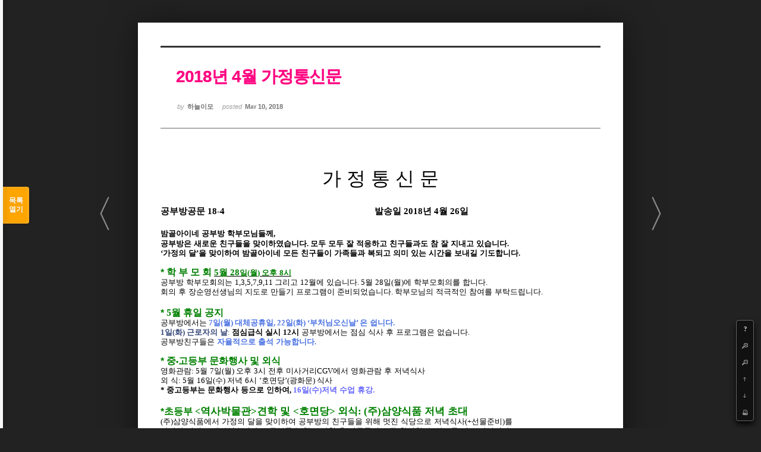

--- FILE ---
content_type: text/html; charset=UTF-8
request_url: http://www.bamgol.net/xe/index.php?mid=notice&document_srl=58970&listStyle=viewer
body_size: 10112
content:
<!DOCTYPE html>
<html lang="ko">
<head>
<!-- META -->
<meta charset="utf-8">
<meta name="Generator" content="XpressEngine">
<meta http-equiv="X-UA-Compatible" content="IE=edge">
<!-- TITLE -->
<title>공지사항 - 2018년 4월 가정통신문</title>
<!-- CSS -->
<link rel="stylesheet" href="/xe/common/css/xe.min.css?20220226224127" />
<link rel="stylesheet" href="/xe/common/js/plugins/ui/jquery-ui.min.css?20220226224208" />
<link rel="stylesheet" href="/xe/modules/board/skins/sketchbook5/css/board.css?20140607100438" />
<!--[if lt IE 9]><link rel="stylesheet" href="/xe/modules/board/skins/sketchbook5/css/ie8.css?20140607100438" />
<![endif]--><!--[if IE 8]><link rel="stylesheet" href="/xe/modules/board/skins/sketchbook5/css/ie8_wh.css" />
<![endif]--><link rel="stylesheet" href="/xe/modules/board/skins/sketchbook5/css/print.css?20140607100438" media="print" />
<link rel="stylesheet" href="/xe/modules/board/skins/sketchbook5/css/jquery.mCustomScrollbar.css?20140607100438" />
<link rel="stylesheet" href="/xe/modules/editor/styles/ckeditor_light/style.css?20220226224216" />
<!-- JS -->
<script>
var current_url = "http://www.bamgol.net/xe/?mid=notice&document_srl=58970&listStyle=viewer";
var request_uri = "http://www.bamgol.net/xe/";
var current_mid = "notice";
var waiting_message = "서버에 요청 중입니다. 잠시만 기다려주세요.";
var ssl_actions = new Array();
var default_url = "http://www.bamgol.net/xe/";
</script>
<!--[if lt IE 9]><script src="/xe/common/js/jquery-1.x.min.js?20220226224128"></script>
<![endif]--><!--[if gte IE 9]><!--><script src="/xe/common/js/jquery.min.js?20220226224128"></script>
<!--<![endif]--><script src="/xe/common/js/x.min.js?20220226224128"></script>
<script src="/xe/common/js/xe.min.js?20220226224128"></script>
<script src="/xe/modules/board/tpl/js/board.min.js?20220226224214"></script>
<!-- RSS -->
<!-- ICON -->
<link rel="shortcut icon" href="/xe/files/attach/xeicon/favicon.ico" /><link rel="apple-touch-icon" href="/xe/files/attach/xeicon/mobicon.png" />
<script>
						if(!captchaTargetAct) {var captchaTargetAct = [];}
						captchaTargetAct.push("procMemberFindAccount","procMemberResendAuthMail","procMemberInsert");
						</script>

<link rel="canonical" href="http://www.bamgol.net/xe/index.php?mid=notice&amp;document_srl=58970" />
<meta name="description" content="가 정 통 신 문 공부방공문 18-4 &amp;..." />
<meta property="og:locale" content="ko_KR" />
<meta property="og:type" content="article" />
<meta property="og:url" content="http://www.bamgol.net/xe/index.php?mid=notice&amp;document_srl=58970" />
<meta property="og:title" content="공지사항 - 2018년 4월 가정통신문" />
<meta property="og:description" content="가 정 통 신 문 공부방공문 18-4 &amp;..." />
<meta property="article:published_time" content="2018-05-10T19:33:43+09:00" />
<meta property="article:modified_time" content="2022-02-27T00:24:53+09:00" />
<style type="text/css">
.bd,.bd input,.bd textarea,.bd select,.bd button,.bd table{font-family:'Segoe UI',Meiryo,'나눔고딕',NanumGothic,ng,'맑은 고딕','Malgun Gothic','돋움',Dotum,AppleGothic,sans-serif}
.bd a:focus,.bd input:focus,.bd button:focus,.bd textarea:focus,.bd select:focus{outline-color:#ffa500;}
#bd .replyNum{color:#ffa500;}
#bd .trackbackNum{color:#f08080;}
#bd.fdb_count .replyNum{background:#ffa500;}
#bd.fdb_count .trackbackNum{background:#f08080;}
.bd em,.bd .color{color:#ffa500;}
.bd .shadow{text-shadow:1px 1px 1px #f08080;}
.bd .bolder{color:#ffa500;text-shadow:2px 2px 4px #f08080;}
.bd .bg_color{background-color:#ffa500;}
.bd .bg_f_color{background-color:#ffa500;background:-moz-linear-gradient(#FFF -50%,#ffa500 50%);background:-webkit-linear-gradient(#FFF -50%,#ffa500 50%);background:linear-gradient(to bottom,#FFF -50%,#ffa500 50%);}
.bd .border_color{border-color:#ffa500;}
.bd .bx_shadow{ -webkit-box-shadow:0 0 2px #f08080;box-shadow:0 0 2px #f08080;}
.viewer_with.on:before{background-color:#ffa500;box-shadow:0 0 2px #ffa500;}
#bd_zine.zine li:first-child,#bd_lst.common_notice tr:first-child td{margin-top:2px;border-top:1px solid #DDD}
</style>
<style type="text/css">
body{margin:0;padding:3% 0;background:#222;}
#bd .rd_trb,#trackback{display:none}
#nc_container{display:none}
</style><script>
//<![CDATA[
xe.current_lang = "ko";
xe.cmd_find = "찾기";
xe.cmd_cancel = "취소";
xe.cmd_confirm = "확인";
xe.msg_no_root = "루트는 선택 할 수 없습니다.";
xe.msg_no_shortcut = "바로가기는 선택 할 수 없습니다.";
xe.msg_select_menu = "대상 메뉴 선택";
//]]>
</script>
</head>
<body>
<!--#JSPLUGIN:ui-->
<script type="text/javascript">//<![CDATA[
var lang_type = 'ko';
var default_style = 'viewer';
var bdBubble,lstViewer,loginNo,bdFiles_type,bdImg_opt,bdImg_link,rd_nav_side;
var loginLang = '로그인 하시겠습니까?';
var loginUrl = '/xe/index.php?mid=notice&document_srl=58970&listStyle=viewer&act=dispMemberLoginForm';
var loginNo = 1;
var bdImg_link = 0;
var rd_nav_side = 0;
//]]></script>
<div id="viewer" class="white viewer_style rd_nav_blk">
	<div id="bd" class="bd  use_bubble">
		<div id="rd_ie" class="ie8_only"><i class="tl"></i><i class="tc"></i><i class="tr"></i><i class="ml"></i><i class="mr"></i><i class="bl"></i><i class="bc"></i><i class="br"></i></div>
		<div class="rd rd_nav_style2 clear" style="padding:;">
	
	<div class="rd_hd clear" style="" data-url="http://www.bamgol.net/xe/index.php?mid=notice&amp;document_srl=58970">
		
				
		<div class="blog v" style="text-align:;;">
			<div class="top_area ngeb np_18px" style="text-align:">
															</div>
			<h1 class="font ngeb" style=";-webkit-animation-name:rd_h1_v;-moz-animation-name:rd_h1_v;animation-name:rd_h1_v;"><span style="font-weight:bold;;color:#ff007f">2018년 4월 가정통신문</span></h1>						<div class="btm_area ngeb np_18px" style="text-align:"> 
								<span><small>by </small><b>하늘이모</b></span>				<span title="2018.05.10 19:33"><small>posted </small><b class="date">May 10, 2018</b></span>															</div>
		</div>		
				
				
				
				
				<div class="rd_nav_side m_no">
			<div class="rd_nav img_tx fr m_btn_wrp">
	<div class="help bubble left m_no">
		<a class="text" href="#" onclick="jQuery(this).next().fadeToggle();return false">?</a>
		<div class="wrp">
			<div class="speech">
				<h4>단축키</h4>
				<p><strong><b class="ui-icon ui-icon-arrow-1-w"><span class="blind">Prev</span></b></strong>이전 문서</p>
				<p><strong><b class="ui-icon ui-icon-arrow-1-e"><span class="blind">Next</span></b></strong>다음 문서</p>
				<p><strong>ESC</strong>닫기</p>			</div>
			<i class="edge"></i>
			<i class="ie8_only bl"></i><i class="ie8_only br"></i>
		</div>
	</div>	<a class="tg_btn2 bubble m_no" href="#bd_font" title="글꼴 선택"><b>가</b><span class="arrow down"></span></a>	<a class="font_plus bubble" href="#" title="크게"><b class="ui-icon ui-icon-zoomin">+</b></a>
	<a class="font_minus bubble" href="#" title="작게"><b class="ui-icon ui-icon-zoomout">-</b></a>
		<a class="back_to bubble m_no" href="#bd" title="위로"><b class="ui-icon ui-icon-arrow-1-n">Up</b></a>
	<a class="back_to bubble m_no" href="#rd_end_58970" title="(목록) 아래로"><b class="ui-icon ui-icon-arrow-1-s">Down</b></a>
	<a class="comment back_to bubble if_viewer m_no" href="#comment" title="댓글로 가기"><b class="ui-icon ui-icon-comment">Comment</b></a>
	<a class="print_doc bubble m_no this" href="/xe/index.php?mid=notice&amp;document_srl=58970&amp;listStyle=viewer" title="인쇄"><b class="ui-icon ui-icon-print">Print</b></a>			</div>		</div>			</div>
	
		
	<div class="rd_body clear">
		
				
				
				<!--BeforeDocument(58970,35751)--><div class="document_58970_35751 xe_content"><!--StartFragment-->
<p class="0" style="text-align: center; line-height: 130%; -ms-word-break: keep-all; mso-pagination: none; mso-padding-alt: 0.0pt 0.0pt 0.0pt 0.0pt;">&nbsp;</p>

<p class="0" style="text-align: center; line-height: 130%; -ms-word-break: keep-all; mso-pagination: none; mso-padding-alt: 0.0pt 0.0pt 0.0pt 0.0pt;"><span style="font-size: 24pt; mso-fareast-font-family: 한컴 솔잎 B;">가 정 통 신 문</span><span lang="EN-US" style="font-family: 한컴 솔잎 B; font-size: 11pt;"> </span></p>

<p class="0" style="line-height: 130%; mso-pagination: none; mso-padding-alt: 0.0pt 0.0pt 0.0pt 0.0pt;"><!--[if !supportEmptyParas]-->&nbsp;<!--[endif]--> <o:p></o:p></p>

<p class="0" style="line-height: 130%; mso-pagination: none; mso-padding-alt: 0.0pt 0.0pt 0.0pt 0.0pt;">&nbsp;</p>

<p class="0" style="line-height: 130%; mso-pagination: none; mso-padding-alt: 0.0pt 0.0pt 0.0pt 0.0pt;"><span style="font-size: 11pt; font-weight: bold; mso-fareast-font-family: 바탕;">공부방공문 </span><span lang="EN-US" style="letter-spacing: 0pt; font-family: 바탕; font-size: 11pt; font-weight: bold; mso-font-width: 100%; mso-text-raise: 0.0pt;">18-4&nbsp;&nbsp;&nbsp;&nbsp;&nbsp;&nbsp;&nbsp;&nbsp;&nbsp;&nbsp;&nbsp;&nbsp;&nbsp;&nbsp;&nbsp;&nbsp;&nbsp;&nbsp;&nbsp;&nbsp;&nbsp;&nbsp;&nbsp;&nbsp;&nbsp;&nbsp;&nbsp;&nbsp;&nbsp;&nbsp;&nbsp;&nbsp;&nbsp;&nbsp;&nbsp;&nbsp;&nbsp;&nbsp;&nbsp;&nbsp;&nbsp;&nbsp;&nbsp;&nbsp;&nbsp;&nbsp;&nbsp;&nbsp;&nbsp;&nbsp;&nbsp;&nbsp;&nbsp;&nbsp;&nbsp;&nbsp;&nbsp;&nbsp;&nbsp;&nbsp;&nbsp;&nbsp; </span><span lang="EN-US" style="font-family: 바탕; font-weight: bold;"> </span><span style="font-size: 11pt; font-weight: bold; mso-fareast-font-family: 바탕;">발송일 </span><span lang="EN-US" style="letter-spacing: 0pt; font-family: 바탕; font-size: 11pt; font-weight: bold; mso-font-width: 100%; mso-text-raise: 0.0pt;">2018</span><span style="font-size: 11pt; font-weight: bold; mso-fareast-font-family: 바탕;">년 </span><span lang="EN-US" style="letter-spacing: 0pt; font-family: 바탕; font-size: 11pt; font-weight: bold; mso-font-width: 100%; mso-text-raise: 0.0pt;">4</span><span style="font-size: 11pt; font-weight: bold; mso-fareast-font-family: 바탕;">월 </span><span lang="EN-US" style="letter-spacing: 0pt; font-family: 바탕; font-size: 11pt; font-weight: bold; mso-font-width: 100%; mso-text-raise: 0.0pt;">26</span><span style="font-size: 11pt; font-weight: bold; mso-fareast-font-family: 바탕;">일</span></p>

<p class="0" style="mso-pagination: none; mso-padding-alt: 0.0pt 0.0pt 0.0pt 0.0pt;"><!--[if !supportEmptyParas]-->&nbsp;<!--[endif]--> <o:p></o:p></p>

<p class="0" style="mso-pagination: none; mso-padding-alt: 0.0pt 0.0pt 0.0pt 0.0pt;"><span style="font-weight: bold; mso-fareast-font-family: 바탕;">밤골아이네 공부방 학부모님들께</span><span lang="EN-US" style="letter-spacing: 0pt; font-family: 바탕; font-weight: bold; mso-font-width: 100%; mso-text-raise: 0.0pt;">,</span></p>

<p class="0" style="line-height: 130%; mso-pagination: none; mso-padding-alt: 0.0pt 0.0pt 0.0pt 0.0pt;"><span style="font-weight: bold; mso-fareast-font-family: 한양신명조;">공부방은 새로운 친구들을 맞이하였습니다</span><span lang="EN-US" style="letter-spacing: 0pt; font-family: 한양신명조; font-weight: bold; mso-font-width: 100%; mso-text-raise: 0.0pt; mso-ascii-font-family: 한양신명조;">. </span><span style="font-weight: bold; mso-fareast-font-family: 한양신명조;">모두 모두 잘 적응하고 친구들과도 참 잘 지내고 있습니다</span><span lang="EN-US" style="letter-spacing: 0pt; font-family: 한양신명조; font-weight: bold; mso-font-width: 100%; mso-text-raise: 0.0pt; mso-ascii-font-family: 한양신명조;">. </span></p>

<p class="0" style="line-height: 130%; mso-pagination: none; mso-padding-alt: 0.0pt 0.0pt 0.0pt 0.0pt;"><span lang="EN-US" style="letter-spacing: 0pt; font-family: 한양신명조; font-weight: bold; mso-font-width: 100%; mso-text-raise: 0.0pt; mso-ascii-font-family: 한양신명조;">&lsquo;</span><span style="font-weight: bold; mso-fareast-font-family: 한양신명조;">가정의 달</span><span lang="EN-US" style="letter-spacing: 0pt; font-family: 한양신명조; font-weight: bold; mso-font-width: 100%; mso-text-raise: 0.0pt; mso-ascii-font-family: 한양신명조;">&rsquo;</span><span style="font-weight: bold; mso-fareast-font-family: 한양신명조;">을 맞이하여 밤골아이네 모든 친구들이 가족들과 복되고 의미 있는 시간을 보내길 기도합니다</span><span lang="EN-US" style="letter-spacing: 0pt; font-family: 한양신명조; font-weight: bold; mso-font-width: 100%; mso-text-raise: 0.0pt; mso-ascii-font-family: 한양신명조;">.</span></p>

<p class="0" style="line-height: 130%; mso-pagination: none; mso-padding-alt: 0.0pt 0.0pt 0.0pt 0.0pt;">&nbsp;&nbsp;<!--[if !supportEmptyParas]-->&nbsp;<!--[endif]-->&nbsp;</p>

<p class="0" style="line-height: 130%; mso-pagination: none; mso-padding-alt: 0.0pt 0.0pt 0.0pt 0.0pt;"><span style="color: rgb(0, 128, 0); letter-spacing: 0pt; font-size: 12pt; font-weight: bold; mso-fareast-font-family: 휴먼편지체; mso-text-raise: 0.0pt;">* </span><span style="color: rgb(0, 128, 0); font-size: 12pt; font-weight: bold; mso-fareast-font-family: 휴먼편지체;">학 부 모 회 </span><u style="text-underline: #008000 single;"><span lang="EN-US" style="color: rgb(0, 128, 0); font-family: 한양신명조; font-size: 11pt; font-weight: bold;"> </span></u><u style="text-underline: #008000 single;"><span lang="EN-US" style="color: rgb(0, 128, 0); letter-spacing: 0pt; font-family: 한양신명조; font-size: 11pt; font-weight: bold; mso-font-width: 100%; mso-text-raise: 0.0pt; mso-ascii-font-family: 한양신명조;">5</span></u><u style="text-underline: #008000 single;"><span style="color: rgb(0, 128, 0); font-size: 11pt; font-weight: bold; mso-fareast-font-family: 한양신명조;">월 </span></u><u style="text-underline: #008000 single;"><span lang="EN-US" style="color: rgb(0, 128, 0); letter-spacing: 0pt; font-family: 한양신명조; font-size: 11pt; font-weight: bold; mso-font-width: 100%; mso-text-raise: 0.0pt; mso-ascii-font-family: 한양신명조;">28</span></u><u style="text-underline: #008000 single;"><span style="color: rgb(0, 128, 0); font-weight: bold; mso-fareast-font-family: 한양신명조;">일</span></u><u style="text-underline: #008000 single;"><span lang="EN-US" style="color: rgb(0, 128, 0); letter-spacing: 0pt; font-family: 한양신명조; font-weight: bold; mso-font-width: 100%; mso-text-raise: 0.0pt; mso-ascii-font-family: 한양신명조;">(</span></u><u style="text-underline: #008000 single;"><span style="color: rgb(0, 128, 0); font-weight: bold; mso-fareast-font-family: 한양신명조;">월</span></u><u style="text-underline: #008000 single;"><span lang="EN-US" style="color: rgb(0, 128, 0); letter-spacing: 0pt; font-family: 한양신명조; font-weight: bold; mso-font-width: 100%; mso-text-raise: 0.0pt; mso-ascii-font-family: 한양신명조;">) </span></u><u style="text-underline: #008000 single;"><span style="color: rgb(0, 128, 0); font-weight: bold; mso-fareast-font-family: 한양신명조;">오후 </span></u><u style="text-underline: #008000 single;"><span lang="EN-US" style="color: rgb(0, 128, 0); letter-spacing: 0pt; font-family: 한양신명조; font-weight: bold; mso-font-width: 100%; mso-text-raise: 0.0pt; mso-ascii-font-family: 한양신명조;">8</span></u><u style="text-underline: #008000 single;"><span style="color: rgb(0, 128, 0); font-weight: bold; mso-fareast-font-family: 한양신명조;">시</span></u></p>

<p class="0" style="line-height: 130%; -ms-layout-grid-mode: both; mso-pagination: none; mso-padding-alt: 0.0pt 0.0pt 0.0pt 0.0pt;"><span style="mso-fareast-font-family: 바탕;">공부방 학부모회의는 </span><span lang="EN-US" style="letter-spacing: 0pt; font-family: 바탕; mso-font-width: 100%; mso-text-raise: 0.0pt;">1,3,5,7,9,11 </span><span style="mso-fareast-font-family: 바탕;">그리고 </span><span lang="EN-US" style="letter-spacing: 0pt; font-family: 바탕; mso-font-width: 100%; mso-text-raise: 0.0pt;">12</span><span style="mso-fareast-font-family: 바탕;">월에 있습니다</span><span lang="EN-US" style="letter-spacing: 0pt; font-family: 바탕; mso-font-width: 100%; mso-text-raise: 0.0pt;">. 5</span><span style="mso-fareast-font-family: 바탕;">월 </span><span lang="EN-US" style="letter-spacing: 0pt; font-family: 바탕; mso-font-width: 100%; mso-text-raise: 0.0pt;">28</span><span style="mso-fareast-font-family: 바탕;">일</span><span lang="EN-US" style="letter-spacing: 0pt; font-family: 바탕; mso-font-width: 100%; mso-text-raise: 0.0pt;">(</span><span style="mso-fareast-font-family: 바탕;">월</span><span lang="EN-US" style="letter-spacing: 0pt; font-family: 바탕; mso-font-width: 100%; mso-text-raise: 0.0pt;">)</span><span style="mso-fareast-font-family: 바탕;">에 학부모회의를 합니다</span><span lang="EN-US" style="letter-spacing: 0pt; font-family: 바탕; mso-font-width: 100%; mso-text-raise: 0.0pt;">. </span></p>

<p class="0" style="line-height: 130%; -ms-layout-grid-mode: both; mso-pagination: none; mso-padding-alt: 0.0pt 0.0pt 0.0pt 0.0pt;"><span style="mso-fareast-font-family: 바탕;">회의 후 장순영선생님의 지도로 만들기 프로그램이 준비되었습니다</span><span lang="EN-US" style="letter-spacing: 0pt; font-family: 바탕; mso-font-width: 100%; mso-text-raise: 0.0pt;">. </span><span style="mso-fareast-font-family: 바탕;">학부모님의 적극적인 참여를 부탁드립니다</span><span lang="EN-US" style="letter-spacing: 0pt; font-family: 바탕; mso-font-width: 100%; mso-text-raise: 0.0pt;">. </span></p>

<p class="0" style="-ms-layout-grid-mode: both; mso-pagination: none; mso-padding-alt: 0.0pt 0.0pt 0.0pt 0.0pt;"><!--[if !supportEmptyParas]-->&nbsp;<!--[endif]--> <o:p></o:p></p>

<p class="0" style="line-height: 130%; -ms-layout-grid-mode: both; mso-pagination: none; mso-padding-alt: 0.0pt 0.0pt 0.0pt 0.0pt;"><span style="color: rgb(0, 128, 0); letter-spacing: 0pt; font-size: 12pt; font-weight: bold; mso-fareast-font-family: 휴먼편지체; mso-text-raise: 0.0pt;">* </span><span lang="EN-US" style="color: rgb(0, 128, 0); letter-spacing: 0pt; font-family: 휴먼편지체; font-size: 12pt; font-weight: bold; mso-font-width: 100%; mso-text-raise: 0.0pt; mso-ascii-font-family: 휴먼편지체;">5</span><span style="color: rgb(0, 128, 0); font-size: 12pt; font-weight: bold; mso-fareast-font-family: 휴먼편지체;">월 휴일 공지</span></p>

<p class="0" style="line-height: 130%; -ms-layout-grid-mode: both; mso-pagination: none; mso-padding-alt: 0.0pt 0.0pt 0.0pt 0.0pt;"><span style="mso-fareast-font-family: 바탕;">공부방에서는</span><span lang="EN-US" style="color: rgb(75, 114, 227); font-family: 바탕;"> </span><span lang="EN-US" style="color: rgb(75, 114, 227); letter-spacing: 0pt; font-family: 바탕; font-weight: bold; mso-font-width: 100%; mso-text-raise: 0.0pt;">7</span><span style="color: rgb(75, 114, 227); font-weight: bold; mso-fareast-font-family: 바탕;">일</span><span lang="EN-US" style="color: rgb(75, 114, 227); letter-spacing: 0pt; font-family: 바탕; font-weight: bold; mso-font-width: 100%; mso-text-raise: 0.0pt;">(</span><span style="color: rgb(75, 114, 227); font-weight: bold; mso-fareast-font-family: 바탕;">월</span><span lang="EN-US" style="color: rgb(75, 114, 227); letter-spacing: 0pt; font-family: 바탕; font-weight: bold; mso-font-width: 100%; mso-text-raise: 0.0pt;">) </span><span style="color: rgb(75, 114, 227); font-weight: bold; mso-fareast-font-family: 바탕;">대체공휴일</span><span lang="EN-US" style="color: rgb(75, 114, 227); letter-spacing: 0pt; font-family: 바탕; font-weight: bold; mso-font-width: 100%; mso-text-raise: 0.0pt;">, 22</span><span style="color: rgb(75, 114, 227); font-weight: bold; mso-fareast-font-family: 바탕;">일</span><span lang="EN-US" style="color: rgb(75, 114, 227); letter-spacing: 0pt; font-family: 바탕; font-weight: bold; mso-font-width: 100%; mso-text-raise: 0.0pt;">(</span><span style="color: rgb(75, 114, 227); font-weight: bold; mso-fareast-font-family: 바탕;">화</span><span lang="EN-US" style="color: rgb(75, 114, 227); letter-spacing: 0pt; font-family: 바탕; font-weight: bold; mso-font-width: 100%; mso-text-raise: 0.0pt;">) &lsquo;</span><span style="color: rgb(75, 114, 227); font-weight: bold; mso-fareast-font-family: 바탕;">부처님오신날</span><span lang="EN-US" style="color: rgb(75, 114, 227); letter-spacing: 0pt; font-family: 바탕; font-weight: bold; mso-font-width: 100%; mso-text-raise: 0.0pt;">&rsquo; </span><span style="color: rgb(75, 114, 227); font-weight: bold; mso-fareast-font-family: 바탕;">은 쉽니다</span><span lang="EN-US" style="color: rgb(75, 114, 227); letter-spacing: 0pt; font-family: 바탕; font-weight: bold; mso-font-width: 100%; mso-text-raise: 0.0pt;">.</span></p>

<p class="0" style="line-height: 130%; -ms-layout-grid-mode: both; mso-pagination: none; mso-padding-alt: 0.0pt 0.0pt 0.0pt 0.0pt;"><span lang="EN-US" style="color: rgb(54, 72, 120); letter-spacing: 0pt; font-family: 한양신명조; font-weight: bold; mso-font-width: 100%; mso-text-raise: 0.0pt; mso-ascii-font-family: 한양신명조;">1</span><span style="color: rgb(54, 72, 120); font-weight: bold; mso-fareast-font-family: 한양신명조;">일</span><span lang="EN-US" style="color: rgb(54, 72, 120); letter-spacing: 0pt; font-family: 한양신명조; font-weight: bold; mso-font-width: 100%; mso-text-raise: 0.0pt; mso-ascii-font-family: 한양신명조;">(</span><span style="color: rgb(54, 72, 120); font-weight: bold; mso-fareast-font-family: 한양신명조;">화</span><span lang="EN-US" style="color: rgb(54, 72, 120); letter-spacing: 0pt; font-family: 한양신명조; font-weight: bold; mso-font-width: 100%; mso-text-raise: 0.0pt; mso-ascii-font-family: 한양신명조;">) </span><span style="color: rgb(54, 72, 120); font-weight: bold; mso-fareast-font-family: 한양신명조;">근로자의 날</span><span lang="EN-US" style="color: rgb(54, 72, 120); letter-spacing: 0pt; font-family: 한양신명조; mso-font-width: 100%; mso-text-raise: 0.0pt; mso-ascii-font-family: 한양신명조;">: </span><span style="font-weight: bold; mso-fareast-font-family: 바탕;">점심급식 실시 </span><span lang="EN-US" style="letter-spacing: 0pt; font-family: 바탕; font-weight: bold; mso-font-width: 100%; mso-text-raise: 0.0pt;">12</span><span style="font-weight: bold; mso-fareast-font-family: 바탕;">시 </span><span style="mso-fareast-font-family: 한양신명조;">공부방에서는 점심 식사 후 프로그램은 없습니다</span><span lang="EN-US" style="letter-spacing: 0pt; font-family: 한양신명조; mso-font-width: 100%; mso-text-raise: 0.0pt; mso-ascii-font-family: 한양신명조;">. </span></p>

<p class="0" style="line-height: 130%; -ms-layout-grid-mode: both; mso-pagination: none; mso-padding-alt: 0.0pt 0.0pt 0.0pt 0.0pt;"><span style="mso-fareast-font-family: 한양신명조;">공부방친구들은 </span><span style="color: rgb(75, 114, 227); font-weight: bold; mso-fareast-font-family: 한양신명조;">자율적으로 출석 가능합니다</span><span lang="EN-US" style="color: rgb(75, 114, 227); letter-spacing: 0pt; font-family: 한양신명조; font-weight: bold; mso-font-width: 100%; mso-text-raise: 0.0pt; mso-ascii-font-family: 한양신명조;">. </span><span lang="EN-US" style="color: rgb(0, 128, 0); font-family: 한양신명조;"> </span></p>

<p class="0" style="line-height: 130%; -ms-layout-grid-mode: both; mso-pagination: none; mso-padding-alt: 0.0pt 0.0pt 0.0pt 0.0pt;"><!--[if !supportEmptyParas]-->&nbsp;<!--[endif]--> <o:p></o:p></p>

<p class="0" style="line-height: 130%; -ms-layout-grid-mode: both; mso-pagination: none; mso-padding-alt: 0.0pt 0.0pt 0.0pt 0.0pt;"><span style="color: rgb(0, 128, 0); letter-spacing: 0pt; font-size: 12pt; font-weight: bold; mso-fareast-font-family: 휴먼편지체; mso-text-raise: 0.0pt;">* </span><span style="color: rgb(0, 128, 0); font-size: 12pt; font-weight: bold; mso-fareast-font-family: 휴먼편지체;">중</span><span style="color: rgb(0, 128, 0); letter-spacing: 0pt; font-size: 9pt; font-weight: bold; mso-fareast-font-family: 휴먼편지체; mso-font-width: 100%; mso-text-raise: 0.0pt; mso-hansi-font-family: 휴먼편지체;">▪</span><span style="color: rgb(0, 128, 0); font-size: 12pt; font-weight: bold; mso-fareast-font-family: 휴먼편지체;">고등부 문화행사 및 외식</span></p>

<p class="0" style="line-height: 130%; -ms-layout-grid-mode: both; mso-pagination: none; mso-padding-alt: 0.0pt 0.0pt 0.0pt 0.0pt;"><span style="mso-fareast-font-family: 한양신명조;">영화관람</span><span lang="EN-US" style="letter-spacing: 0pt; font-family: 한양신명조; mso-font-width: 100%; mso-text-raise: 0.0pt; mso-ascii-font-family: 한양신명조;">: 5</span><span style="mso-fareast-font-family: 한양신명조;">월 </span><span lang="EN-US" style="letter-spacing: 0pt; font-family: 한양신명조; mso-font-width: 100%; mso-text-raise: 0.0pt; mso-ascii-font-family: 한양신명조;">7</span><span style="mso-fareast-font-family: 한양신명조;">일</span><span lang="EN-US" style="letter-spacing: 0pt; font-family: 한양신명조; mso-font-width: 100%; mso-text-raise: 0.0pt; mso-ascii-font-family: 한양신명조;">(</span><span style="mso-fareast-font-family: 한양신명조;">월</span><span lang="EN-US" style="letter-spacing: 0pt; font-family: 한양신명조; mso-font-width: 100%; mso-text-raise: 0.0pt; mso-ascii-font-family: 한양신명조;">) </span><span style="mso-fareast-font-family: 한양신명조;">오후 </span><span lang="EN-US" style="letter-spacing: 0pt; font-family: 한양신명조; mso-font-width: 100%; mso-text-raise: 0.0pt; mso-ascii-font-family: 한양신명조;">3</span><span style="mso-fareast-font-family: 한양신명조;">시 전후 미사거리</span><span lang="EN-US" style="letter-spacing: 0pt; font-family: 한양신명조; mso-font-width: 100%; mso-text-raise: 0.0pt; mso-ascii-font-family: 한양신명조;">CGV</span><span style="mso-fareast-font-family: 한양신명조;">에서 영화관람 후 저녁식사</span></p>

<p class="0" style="line-height: 130%; -ms-layout-grid-mode: both; mso-pagination: none; mso-padding-alt: 0.0pt 0.0pt 0.0pt 0.0pt;"><span style="mso-fareast-font-family: 한양신명조;">외 식</span><span lang="EN-US" style="letter-spacing: 0pt; font-family: 한양신명조; mso-font-width: 100%; mso-text-raise: 0.0pt; mso-ascii-font-family: 한양신명조;">: 5</span><span style="mso-fareast-font-family: 한양신명조;">월 </span><span lang="EN-US" style="letter-spacing: 0pt; font-family: 한양신명조; mso-font-width: 100%; mso-text-raise: 0.0pt; mso-ascii-font-family: 한양신명조;">16</span><span style="mso-fareast-font-family: 한양신명조;">일</span><span lang="EN-US" style="letter-spacing: 0pt; font-family: 한양신명조; mso-font-width: 100%; mso-text-raise: 0.0pt; mso-ascii-font-family: 한양신명조;">(</span><span style="mso-fareast-font-family: 한양신명조;">수</span><span lang="EN-US" style="letter-spacing: 0pt; font-family: 한양신명조; mso-font-width: 100%; mso-text-raise: 0.0pt; mso-ascii-font-family: 한양신명조;">) </span><span style="mso-fareast-font-family: 한양신명조;">저녁 </span><span lang="EN-US" style="letter-spacing: 0pt; font-family: 한양신명조; mso-font-width: 100%; mso-text-raise: 0.0pt; mso-ascii-font-family: 한양신명조;">6</span><span style="mso-fareast-font-family: 한양신명조;">시 </span><span lang="EN-US" style="letter-spacing: 0pt; font-family: 한양신명조; mso-font-width: 100%; mso-text-raise: 0.0pt; mso-ascii-font-family: 한양신명조;">&lsquo;</span><span style="mso-fareast-font-family: 한양신명조;">호면당</span><span lang="EN-US" style="letter-spacing: 0pt; font-family: 한양신명조; mso-font-width: 100%; mso-text-raise: 0.0pt; mso-ascii-font-family: 한양신명조;">&rsquo;(</span><span style="mso-fareast-font-family: 한양신명조;">광화문</span><span lang="EN-US" style="letter-spacing: 0pt; font-family: 한양신명조; mso-font-width: 100%; mso-text-raise: 0.0pt; mso-ascii-font-family: 한양신명조;">) </span><span style="mso-fareast-font-family: 한양신명조;">식사 </span></p>

<p class="0" style="line-height: 130%; -ms-layout-grid-mode: both; mso-pagination: none; mso-padding-alt: 0.0pt 0.0pt 0.0pt 0.0pt;"><span lang="EN-US" style="letter-spacing: 0pt; font-family: 한양신명조; font-weight: bold; mso-font-width: 100%; mso-text-raise: 0.0pt; mso-ascii-font-family: 한양신명조;">* </span><span style="font-weight: bold; mso-fareast-font-family: 한양신명조;">중고등부는 문화행사 등으로 인하여</span><span lang="EN-US" style="letter-spacing: 0pt; font-family: 한양신명조; font-weight: bold; mso-font-width: 100%; mso-text-raise: 0.0pt; mso-ascii-font-family: 한양신명조;">,</span><span lang="EN-US" style="font-family: 한양신명조;"> </span><span lang="EN-US" style="color: rgb(101, 101, 255); letter-spacing: 0pt; font-family: 한양신명조; font-weight: bold; mso-font-width: 100%; mso-text-raise: 0.0pt; mso-ascii-font-family: 한양신명조;">16</span><span style="color: rgb(101, 101, 255); font-weight: bold; mso-fareast-font-family: 한양신명조;">일</span><span lang="EN-US" style="color: rgb(101, 101, 255); letter-spacing: 0pt; font-family: 한양신명조; font-weight: bold; mso-font-width: 100%; mso-text-raise: 0.0pt; mso-ascii-font-family: 한양신명조;">(</span><span style="color: rgb(101, 101, 255); font-weight: bold; mso-fareast-font-family: 한양신명조;">수</span><span lang="EN-US" style="color: rgb(101, 101, 255); letter-spacing: 0pt; font-family: 한양신명조; font-weight: bold; mso-font-width: 100%; mso-text-raise: 0.0pt; mso-ascii-font-family: 한양신명조;">)</span><span style="color: rgb(101, 101, 255); font-weight: bold; mso-fareast-font-family: 한양신명조;">저녁 수업 휴강</span><span lang="EN-US" style="color: rgb(101, 101, 255); letter-spacing: 0pt; font-family: 한양신명조; font-weight: bold; mso-font-width: 100%; mso-text-raise: 0.0pt; mso-ascii-font-family: 한양신명조;">.</span><span lang="EN-US" style="color: rgb(242, 0, 242); font-family: 한양신명조; font-weight: bold;"> </span></p>

<p class="0" style="-ms-layout-grid-mode: both; mso-pagination: none; mso-padding-alt: 0.0pt 0.0pt 0.0pt 0.0pt;"><!--[if !supportEmptyParas]-->&nbsp;<!--[endif]--> <o:p></o:p></p>

<p class="0" style="line-height: 130%; -ms-layout-grid-mode: both; mso-pagination: none; mso-padding-alt: 0.0pt 0.0pt 0.0pt 0.0pt;"><span style="color: rgb(0, 128, 0); letter-spacing: 0pt; font-size: 12pt; font-weight: bold; mso-fareast-font-family: 휴먼편지체; mso-text-raise: 0.0pt;">*</span><span style="color: rgb(0, 128, 0); font-size: 12pt; font-weight: bold; mso-fareast-font-family: 휴먼편지체;">초등부 </span><span lang="EN-US" style="color: rgb(0, 128, 0); letter-spacing: 0pt; font-family: 휴먼편지체; font-size: 12pt; font-weight: bold; mso-font-width: 100%; mso-text-raise: 0.0pt; mso-ascii-font-family: 휴먼편지체;">&lt;</span><span style="color: rgb(0, 128, 0); font-size: 13pt; font-weight: bold; mso-fareast-font-family: 휴먼편지체;">역사박물관</span><span lang="EN-US" style="color: rgb(0, 128, 0); letter-spacing: 0pt; font-family: 휴먼편지체; font-size: 13pt; font-weight: bold; mso-font-width: 100%; mso-text-raise: 0.0pt; mso-ascii-font-family: 휴먼편지체;">&gt;</span><span style="color: rgb(0, 128, 0); font-size: 13pt; font-weight: bold; mso-fareast-font-family: 휴먼편지체;">견학 및 </span><span lang="EN-US" style="color: rgb(0, 128, 0); letter-spacing: 0pt; font-family: 휴먼편지체; font-size: 13pt; font-weight: bold; mso-font-width: 100%; mso-text-raise: 0.0pt; mso-ascii-font-family: 휴먼편지체;">&lt;</span><span style="color: rgb(0, 128, 0); font-size: 13pt; font-weight: bold; mso-fareast-font-family: 휴먼편지체;">호면당</span><span lang="EN-US" style="color: rgb(0, 128, 0); letter-spacing: 0pt; font-family: 휴먼편지체; font-size: 13pt; font-weight: bold; mso-font-width: 100%; mso-text-raise: 0.0pt; mso-ascii-font-family: 휴먼편지체;">&gt; </span><span style="color: rgb(0, 128, 0); font-size: 13pt; font-weight: bold; mso-fareast-font-family: 휴먼편지체;">외식</span><span lang="EN-US" style="color: rgb(0, 128, 0); letter-spacing: 0pt; font-family: 휴먼편지체; font-size: 13pt; font-weight: bold; mso-font-width: 100%; mso-text-raise: 0.0pt; mso-ascii-font-family: 휴먼편지체;">: (</span><span style="color: rgb(0, 128, 0); font-size: 13pt; font-weight: bold; mso-fareast-font-family: 휴먼편지체;">주</span><span lang="EN-US" style="color: rgb(0, 128, 0); letter-spacing: 0pt; font-family: 휴먼편지체; font-size: 13pt; font-weight: bold; mso-font-width: 100%; mso-text-raise: 0.0pt; mso-ascii-font-family: 휴먼편지체;">)</span><span style="color: rgb(0, 128, 0); font-size: 13pt; font-weight: bold; mso-fareast-font-family: 휴먼편지체;">삼양식품 저녁 초대</span></p>

<p class="0" style="line-height: 130%; -ms-layout-grid-mode: both; mso-pagination: none; mso-padding-alt: 0.0pt 0.0pt 0.0pt 0.0pt;"><span lang="EN-US" style="letter-spacing: 0pt; font-family: 한양신명조; mso-font-width: 100%; mso-text-raise: 0.0pt; mso-ascii-font-family: 한양신명조;">(</span><span style="mso-fareast-font-family: 한양신명조;">주</span><span lang="EN-US" style="letter-spacing: 0pt; font-family: 한양신명조; mso-font-width: 100%; mso-text-raise: 0.0pt; mso-ascii-font-family: 한양신명조;">)</span><span style="mso-fareast-font-family: 한양신명조;">삼양식품에서 가정의 달을 맞이하여 공부방의 친구들을 위해 멋진 식당으로 저녁식사</span><span lang="EN-US" style="letter-spacing: 0pt; font-family: 한양신명조; mso-font-width: 100%; mso-text-raise: 0.0pt; mso-ascii-font-family: 한양신명조;">(+</span><span style="mso-fareast-font-family: 한양신명조;">선물준비</span><span lang="EN-US" style="letter-spacing: 0pt; font-family: 한양신명조; mso-font-width: 100%; mso-text-raise: 0.0pt; mso-ascii-font-family: 한양신명조;">)</span><span style="mso-fareast-font-family: 한양신명조;">를 </span></p>

<p class="0" style="line-height: 130%; -ms-layout-grid-mode: both; mso-pagination: none; mso-padding-alt: 0.0pt 0.0pt 0.0pt 0.0pt;"><span style="mso-fareast-font-family: 한양신명조;">아래와 같이 <span style="mso-fareast-font-family: 한양신명조;">초대하였습니다</span><span lang="EN-US" style="letter-spacing: 0pt; font-family: 한양신명조; mso-font-width: 100%; mso-text-raise: 0.0pt; mso-ascii-font-family: 한양신명조;">. </span><span style="mso-fareast-font-family: 한양신명조;">초등부들은 학교 마친 후 아동들이 모두 참석할 수 있도록 지도 바랍니다</span><span lang="EN-US" style="letter-spacing: 0pt; font-family: 한양신명조; mso-font-width: 100%; mso-text-raise: 0.0pt; mso-ascii-font-family: 한양신명조;">.</span></span></p>

<p class="0" style="line-height: 130%; -ms-layout-grid-mode: both; mso-pagination: none; mso-padding-alt: 0.0pt 0.0pt 0.0pt 0.0pt;">&nbsp;</p>

<p class="0" style="line-height: 130%; -ms-layout-grid-mode: both; mso-pagination: none; mso-padding-alt: 0.0pt 0.0pt 0.0pt 0.0pt;"><span style="font-weight: bold; mso-fareast-font-family: 한양신명조;">* 일시 및 일정</span><span lang="EN-US" style="letter-spacing: 0pt; font-family: 한양신명조; mso-font-width: 100%; mso-text-raise: 0.0pt; mso-ascii-font-family: 한양신명조;">: </span><span lang="EN-US" style="letter-spacing: 0pt; font-family: 한양신명조; font-weight: bold; mso-font-width: 100%; mso-text-raise: 0.0pt; mso-ascii-font-family: 한양신명조;">5</span><span style="font-weight: bold; mso-fareast-font-family: 한양신명조;">월 </span><span lang="EN-US" style="letter-spacing: 0pt; font-family: 한양신명조; font-weight: bold; mso-font-width: 100%; mso-text-raise: 0.0pt; mso-ascii-font-family: 한양신명조;">16</span><span style="font-weight: bold; mso-fareast-font-family: 한양신명조;">일 오후 </span><span lang="EN-US" style="letter-spacing: 0pt; font-family: 한양신명조; font-weight: bold; mso-font-width: 100%; mso-text-raise: 0.0pt; mso-ascii-font-family: 한양신명조;">2</span><span style="font-weight: bold; mso-fareast-font-family: 한양신명조;">시 </span><span lang="EN-US" style="letter-spacing: 0pt; font-family: 한양신명조; font-weight: bold; mso-font-width: 100%; mso-text-raise: 0.0pt; mso-ascii-font-family: 한양신명조;">30</span><span style="font-weight: bold; mso-fareast-font-family: 한양신명조;">분에 공부방 출발</span><span lang="EN-US" style="letter-spacing: 0pt; font-family: 한양신명조; mso-font-width: 100%; mso-text-raise: 0.0pt; mso-ascii-font-family: 한양신명조;">/ 3</span><span style="mso-fareast-font-family: 한양신명조;">시</span><span lang="EN-US" style="letter-spacing: 0pt; font-family: 한양신명조; mso-font-width: 100%; mso-text-raise: 0.0pt; mso-ascii-font-family: 한양신명조;">30</span><span style="mso-fareast-font-family: 한양신명조;">분 </span></p>

<p class="0" style="line-height: 130%; -ms-layout-grid-mode: both; mso-pagination: none; mso-padding-alt: 0.0pt 0.0pt 0.0pt 0.0pt;"><span style="mso-fareast-font-family: 한양신명조;">&nbsp;&nbsp;&nbsp;&nbsp;&nbsp;&nbsp;&nbsp;&nbsp;&nbsp;&nbsp;&nbsp;&nbsp;&nbsp;&nbsp;&nbsp;&nbsp;&nbsp;&nbsp;&nbsp;&nbsp;&nbsp;&nbsp;&nbsp; </span><span lang="EN-US" style="letter-spacing: 0pt; font-family: 한양신명조; mso-font-width: 100%; mso-text-raise: 0.0pt; mso-ascii-font-family: 한양신명조;">&lsquo;</span><span style="mso-fareast-font-family: 한양신명조;">역사박물관</span><span lang="EN-US" style="letter-spacing: 0pt; font-family: 한양신명조; mso-font-width: 100%; mso-text-raise: 0.0pt; mso-ascii-font-family: 한양신명조;">&rsquo; </span><span style="mso-fareast-font-family: 한양신명조;">견학</span><span lang="EN-US" style="letter-spacing: 0pt; font-family: 한양신명조; mso-font-width: 100%; mso-text-raise: 0.0pt; mso-ascii-font-family: 한양신명조;">/ 5</span><span style="mso-fareast-font-family: 한양신명조;">시 </span><span lang="EN-US" style="letter-spacing: 0pt; font-family: 한양신명조; mso-font-width: 100%; mso-text-raise: 0.0pt; mso-ascii-font-family: 한양신명조;">&lsquo;</span><span style="mso-fareast-font-family: 한양신명조;">호면당</span><span lang="EN-US" style="letter-spacing: 0pt; font-family: 한양신명조; mso-font-width: 100%; mso-text-raise: 0.0pt; mso-ascii-font-family: 한양신명조;">&rsquo; </span><span style="mso-fareast-font-family: 한양신명조;">저녁식사</span><span lang="EN-US" style="letter-spacing: 0pt; font-family: 한양신명조; mso-font-width: 100%; mso-text-raise: 0.0pt; mso-ascii-font-family: 한양신명조;">, </span><span style="mso-fareast-font-family: 한양신명조;">저녁식사 후 귀가 </span><span lang="EN-US" style="letter-spacing: 0pt; font-family: 한양신명조; mso-font-width: 100%; mso-text-raise: 0.0pt; mso-ascii-font-family: 한양신명조;">(7</span><span style="mso-fareast-font-family: 한양신명조;">시 </span><span lang="EN-US" style="letter-spacing: 0pt; font-family: 한양신명조; mso-font-width: 100%; mso-text-raise: 0.0pt; mso-ascii-font-family: 한양신명조;">30</span><span style="mso-fareast-font-family: 한양신명조;">분경 귀가 예정</span><span lang="EN-US" style="letter-spacing: 0pt; font-family: 한양신명조; mso-font-width: 100%; mso-text-raise: 0.0pt; mso-ascii-font-family: 한양신명조;">)</span></p>

<p class="0" style="line-height: 130%; -ms-layout-grid-mode: both; mso-pagination: none; mso-padding-alt: 0.0pt 0.0pt 0.0pt 0.0pt;"><span lang="EN-US" style="letter-spacing: 0pt; font-family: 한양신명조; font-weight: bold; mso-font-width: 100%; mso-text-raise: 0.0pt; mso-ascii-font-family: 한양신명조;">* </span><span style="font-weight: bold; mso-fareast-font-family: 한양신명조;">개인준비물</span><span lang="EN-US" style="letter-spacing: 0pt; font-family: 한양신명조; font-weight: bold; mso-font-width: 100%; mso-text-raise: 0.0pt; mso-ascii-font-family: 한양신명조;">- </span><span style="font-weight: bold; mso-fareast-font-family: 한양신명조;">버스카드</span><span lang="EN-US" style="letter-spacing: 0pt; font-family: 한양신명조; font-weight: bold; mso-font-width: 100%; mso-text-raise: 0.0pt; mso-ascii-font-family: 한양신명조;">, </span><span style="font-weight: bold; mso-fareast-font-family: 한양신명조;">운동화 착용</span></p>

<p class="0" style="line-height: 130%; -ms-layout-grid-mode: both; mso-pagination: none; mso-padding-alt: 0.0pt 0.0pt 0.0pt 0.0pt;"><!--[if !supportEmptyParas]-->&nbsp;<!--[endif]--> <o:p></o:p></p>

<p class="0" style="line-height: 130%; -ms-layout-grid-mode: both; mso-pagination: none; mso-padding-alt: 0.0pt 0.0pt 0.0pt 0.0pt;"><span style="color: rgb(0, 128, 0); letter-spacing: 0pt; font-size: 12pt; font-weight: bold; mso-fareast-font-family: 휴먼편지체; mso-text-raise: 0.0pt;">*</span><span style="color: rgb(43, 142, 42); font-size: 12pt; font-weight: bold; mso-fareast-font-family: 휴먼편지체;">치과치료를 위한 구강검사</span></p>

<p class="0" style="line-height: 130%; -ms-layout-grid-mode: both; mso-pagination: none; mso-padding-alt: 0.0pt 0.0pt 0.0pt 0.0pt;"><span style="mso-fareast-font-family: 한양신명조;">성북구 보건소에서</span><span lang="EN-US" style="font-family: 한양신명조; font-weight: bold;"> </span><span lang="EN-US" style="letter-spacing: 0pt; font-family: 한양신명조; font-weight: bold; mso-font-width: 100%; mso-text-raise: 0.0pt; mso-ascii-font-family: 한양신명조;">8</span><span style="font-weight: bold; mso-fareast-font-family: 한양신명조;">월부</span><span style="font-weight: bold; mso-fareast-font-family: 한양신명조;">터 치과치료 구강검사를 실시 할 예정입니다</span><span lang="EN-US" style="letter-spacing: 0pt; font-family: 한양신명조; font-weight: bold; mso-font-width: 100%; mso-text-raise: 0.0pt; mso-ascii-font-family: 한양신명조;">.</span><span lang="EN-US" style="font-family: 한양신명조;"> </span><span style="mso-fareast-font-family: 한양신명조;">정부지원 사업으로 실시하는 </span></p>

<p class="0" style="line-height: 130%; -ms-layout-grid-mode: both; mso-pagination: none; mso-padding-alt: 0.0pt 0.0pt 0.0pt 0.0pt;"><span style="mso-fareast-font-family: 한양신명조;">이 사업은 개인별로 치과 치료비를 지원 받을 수 있는 사업입니다</span><span lang="EN-US" style="letter-spacing: 0pt; font-family: 한양신명조; mso-font-width: 100%; mso-text-raise: 0.0pt; mso-ascii-font-family: 한양신명조;">. </span><span style="mso-fareast-font-family: 한양신명조;">구강검사를 한 후 결과에 따라 치과 치료를 하게 됩니다</span><span lang="EN-US" style="letter-spacing: 0pt; font-family: 한양신명조; mso-font-width: 100%; mso-text-raise: 0.0pt; mso-ascii-font-family: 한양신명조;">. </span></p>

<p class="0" style="line-height: 130%; -ms-layout-grid-mode: both; mso-pagination: none; mso-padding-alt: 0.0pt 0.0pt 0.0pt 0.0pt;">&nbsp;</p>

<p class="0" style="line-height: 130%; -ms-layout-grid-mode: both; mso-pagination: none; mso-padding-alt: 0.0pt 0.0pt 0.0pt 0.0pt;"><span style="color: rgb(0, 128, 0); letter-spacing: 0pt; font-size: 12pt; font-weight: bold; mso-fareast-font-family: 휴먼편지체; mso-text-raise: 0.0pt;">*</span><span style="color: rgb(0, 128, 0); font-size: 12pt; font-weight: bold; mso-fareast-font-family: 휴먼편지체;">초등 </span><span lang="EN-US" style="color: rgb(0, 128, 0); letter-spacing: 0pt; font-family: 휴먼편지체; font-size: 12pt; font-weight: bold; mso-font-width: 100%; mso-text-raise: 0.0pt; mso-ascii-font-family: 휴먼편지체;">6</span><span style="color: rgb(0, 128, 0); font-size: 12pt; font-weight: bold; mso-fareast-font-family: 휴먼편지체;">학년 </span><span lang="EN-US" style="color: rgb(0, 128, 0); letter-spacing: 0pt; font-family: 휴먼편지체; font-size: 12pt; font-weight: bold; mso-font-width: 100%; mso-text-raise: 0.0pt; mso-ascii-font-family: 휴먼편지체;">(</span><span style="color: rgb(0, 128, 0); font-size: 12pt; font-weight: bold; mso-fareast-font-family: 휴먼편지체;">예비 중학생</span><span lang="EN-US" style="color: rgb(0, 128, 0); letter-spacing: 0pt; font-family: 휴먼편지체; font-size: 12pt; font-weight: bold; mso-font-width: 100%; mso-text-raise: 0.0pt; mso-ascii-font-family: 휴먼편지체;">)</span><span style="color: rgb(0, 128, 0); font-size: 12pt; font-weight: bold; mso-fareast-font-family: 휴먼편지체;">을 위한 선행 학습 시작 </span></p>

<p class="0" style="line-height: 130%; -ms-layout-grid-mode: both; mso-pagination: none; mso-padding-alt: 0.0pt 0.0pt 0.0pt 0.0pt;"><span lang="EN-US" style="letter-spacing: 0pt; font-family: 한양신명조; font-weight: bold; mso-font-width: 100%; mso-text-raise: 0.0pt; mso-ascii-font-family: 한양신명조;">5</span><span style="font-weight: bold; mso-fareast-font-family: 한양신명조;">월 </span><span lang="EN-US" style="letter-spacing: 0pt; font-family: 한양신명조; font-weight: bold; mso-font-width: 100%; mso-text-raise: 0.0pt; mso-ascii-font-family: 한양신명조;">2</span><span style="font-weight: bold; mso-fareast-font-family: 한양신명조;">일</span><span lang="EN-US" style="letter-spacing: 0pt; font-family: 한양신명조; font-weight: bold; mso-font-width: 100%; mso-text-raise: 0.0pt; mso-ascii-font-family: 한양신명조;">(</span><span style="font-weight: bold; mso-fareast-font-family: 한양신명조;">수</span><span lang="EN-US" style="letter-spacing: 0pt; font-family: 한양신명조; font-weight: bold; mso-font-width: 100%; mso-text-raise: 0.0pt; mso-ascii-font-family: 한양신명조;">)</span><span style="font-weight: bold; mso-fareast-font-family: 한양신명조;">부터</span><span lang="EN-US" style="font-family: 한양신명조;"> </span><span style="mso-fareast-font-family: 한양신명조;">예비중학생들을 위한 선행학습</span><span lang="EN-US" style="letter-spacing: 0pt; font-family: 한양신명조; mso-font-width: 100%; mso-text-raise: 0.0pt; mso-ascii-font-family: 한양신명조;">(</span><span style="mso-fareast-font-family: 한양신명조;">영어</span><span lang="EN-US" style="letter-spacing: 0pt; font-family: 한양신명조; mso-font-width: 100%; mso-text-raise: 0.0pt; mso-ascii-font-family: 한양신명조;">, </span><span style="mso-fareast-font-family: 한양신명조;">수학</span><span lang="EN-US" style="letter-spacing: 0pt; font-family: 한양신명조; mso-font-width: 100%; mso-text-raise: 0.0pt; mso-ascii-font-family: 한양신명조;">)</span><span style="mso-fareast-font-family: 한양신명조;">을 주 </span><span lang="EN-US" style="letter-spacing: 0pt; font-family: 한양신명조; mso-font-width: 100%; mso-text-raise: 0.0pt; mso-ascii-font-family: 한양신명조;">2</span><span style="mso-fareast-font-family: 한양신명조;">회</span><span lang="EN-US" style="letter-spacing: 0pt; font-family: 한양신명조; mso-font-width: 100%; mso-text-raise: 0.0pt; mso-ascii-font-family: 한양신명조;">(</span><span style="mso-fareast-font-family: 한양신명조;">월수 또는 화목</span><span lang="EN-US" style="letter-spacing: 0pt; font-family: 한양신명조; mso-font-width: 100%; mso-text-raise: 0.0pt; mso-ascii-font-family: 한양신명조;">)</span><span style="mso-fareast-font-family: 한양신명조;">실시합니다</span><span lang="EN-US" style="letter-spacing: 0pt; font-family: 한양신명조; mso-font-width: 100%; mso-text-raise: 0.0pt; mso-ascii-font-family: 한양신명조;">. </span></p>

<p class="0" style="line-height: 130%; -ms-layout-grid-mode: both; mso-pagination: none; mso-padding-alt: 0.0pt 0.0pt 0.0pt 0.0pt;"><span style="mso-fareast-font-family: 한양신명조;">저녁 급식 후 </span><span lang="EN-US" style="letter-spacing: 0pt; font-family: 한양신명조; mso-font-width: 100%; mso-text-raise: 0.0pt; mso-ascii-font-family: 한양신명조;">7</span><span style="mso-fareast-font-family: 한양신명조;">시</span><span lang="EN-US" style="letter-spacing: 0pt; font-family: 한양신명조; mso-font-width: 100%; mso-text-raise: 0.0pt; mso-ascii-font-family: 한양신명조;">-8</span><span style="mso-fareast-font-family: 한양신명조;">시</span><span lang="EN-US" style="letter-spacing: 0pt; font-family: 한양신명조; mso-font-width: 100%; mso-text-raise: 0.0pt; mso-ascii-font-family: 한양신명조;">30</span><span style="mso-fareast-font-family: 한양신명조;">분까지 진행하는 일정입니다</span><span lang="EN-US" style="letter-spacing: 0pt; font-family: 한양신명조; mso-font-width: 100%; mso-text-raise: 0.0pt; mso-ascii-font-family: 한양신명조;">. </span></p>

<p class="0" style="line-height: 130%; -ms-layout-grid-mode: both; mso-pagination: none; mso-padding-alt: 0.0pt 0.0pt 0.0pt 0.0pt;"><!--[if !supportEmptyParas]-->&nbsp;<!--[endif]--> <o:p></o:p></p>

<p class="0" style="line-height: 130%; -ms-layout-grid-mode: both; mso-pagination: none; mso-padding-alt: 0.0pt 0.0pt 0.0pt 0.0pt;"><span style="color: rgb(0, 128, 0); letter-spacing: 0pt; font-size: 12pt; font-weight: bold; mso-fareast-font-family: 휴먼편지체; mso-text-raise: 0.0pt;">*</span><span style="color: rgb(0, 128, 0); font-size: 12pt; font-weight: bold; mso-fareast-font-family: 휴먼편지체;">아름드리 미술교육 프로그램 </span><span lang="EN-US" style="color: rgb(0, 128, 0); letter-spacing: 0pt; font-family: 휴먼편지체; font-size: 12pt; font-weight: bold; mso-font-width: 100%; mso-text-raise: 0.0pt; mso-ascii-font-family: 휴먼편지체;">(</span><span style="color: rgb(0, 128, 0); font-size: 12pt; font-weight: bold; mso-fareast-font-family: 휴먼편지체;">의사소통프로그램</span><span lang="EN-US" style="color: rgb(0, 128, 0); letter-spacing: 0pt; font-family: 휴먼편지체; font-size: 12pt; font-weight: bold; mso-font-width: 100%; mso-text-raise: 0.0pt; mso-ascii-font-family: 휴먼편지체;">) </span></p>

<p class="0" style="line-height: 130%; -ms-layout-grid-mode: both; mso-pagination: none; mso-padding-alt: 0.0pt 0.0pt 0.0pt 0.0pt;"><span lang="EN-US" style="letter-spacing: 0pt; font-family: 한양신명조; font-weight: bold; mso-font-width: 100%; mso-text-raise: 0.0pt; mso-ascii-font-family: 한양신명조;">4</span><span style="font-weight: bold; mso-fareast-font-family: 한양신명조;">월 </span><span lang="EN-US" style="letter-spacing: 0pt; font-family: 한양신명조; font-weight: bold; mso-font-width: 100%; mso-text-raise: 0.0pt; mso-ascii-font-family: 한양신명조;">30</span><span style="font-weight: bold; mso-fareast-font-family: 한양신명조;">일</span><span lang="EN-US" style="letter-spacing: 0pt; font-family: 한양신명조; font-weight: bold; mso-font-width: 100%; mso-text-raise: 0.0pt; mso-ascii-font-family: 한양신명조;">(</span><span style="font-weight: bold; mso-fareast-font-family: 한양신명조;">월</span><span lang="EN-US" style="letter-spacing: 0pt; font-family: 한양신명조; font-weight: bold; mso-font-width: 100%; mso-text-raise: 0.0pt; mso-ascii-font-family: 한양신명조;">)</span><span style="font-weight: bold; mso-fareast-font-family: 한양신명조;">부터</span><span lang="EN-US" style="font-family: 한양신명조;"> </span><span lang="EN-US" style="letter-spacing: 0pt; font-family: 한양신명조; mso-font-width: 100%; mso-text-raise: 0.0pt; mso-ascii-font-family: 한양신명조;">2, 3</span><span style="mso-fareast-font-family: 한양신명조;">학년 대상으로 주</span><span lang="EN-US" style="letter-spacing: 0pt; font-family: 한양신명조; mso-font-width: 100%; mso-text-raise: 0.0pt; mso-ascii-font-family: 한양신명조;">1</span><span style="mso-fareast-font-family: 한양신명조;">회 </span><span lang="EN-US" style="letter-spacing: 0pt; font-family: 한양신명조; mso-font-width: 100%; mso-text-raise: 0.0pt; mso-ascii-font-family: 한양신명조;">(26</span><span style="mso-fareast-font-family: 한양신명조;">회기</span><span lang="EN-US" style="letter-spacing: 0pt; font-family: 한양신명조; mso-font-width: 100%; mso-text-raise: 0.0pt; mso-ascii-font-family: 한양신명조;">) KT&amp;G</span><span style="mso-fareast-font-family: 한양신명조;">의 지원으로 미술프로그램이 진행됩니다</span><span lang="EN-US" style="letter-spacing: 0pt; font-family: 한양신명조; mso-font-width: 100%; mso-text-raise: 0.0pt; mso-ascii-font-family: 한양신명조;">.</span></p>

<p class="0" style="line-height: 130%; -ms-layout-grid-mode: both; mso-pagination: none; mso-padding-alt: 0.0pt 0.0pt 0.0pt 0.0pt;"><!--[if !supportEmptyParas]-->&nbsp;<!--[endif]--> <o:p></o:p></p>

<p class="0" style="line-height: 130%; -ms-layout-grid-mode: both; mso-pagination: none; mso-padding-alt: 0.0pt 0.0pt 0.0pt 0.0pt;"><span style="color: rgb(0, 128, 0); letter-spacing: 0pt; font-size: 12pt; font-weight: bold; mso-fareast-font-family: 휴먼편지체; mso-text-raise: 0.0pt;">*</span><span style="color: rgb(0, 128, 0); font-size: 12pt; font-weight: bold; mso-fareast-font-family: 휴먼편지체;">책 놀이터 </span><span lang="EN-US" style="color: rgb(0, 128, 0); letter-spacing: 0pt; font-family: 휴먼편지체; font-size: 12pt; font-weight: bold; mso-font-width: 100%; mso-text-raise: 0.0pt; mso-ascii-font-family: 휴먼편지체;">(</span><span style="color: rgb(0, 128, 0); font-size: 12pt; font-weight: bold; mso-fareast-font-family: 휴먼편지체;">성북구 예술 강사 파견사업</span><span lang="EN-US" style="color: rgb(0, 128, 0); letter-spacing: 0pt; font-family: 휴먼편지체; font-size: 12pt; font-weight: bold; mso-font-width: 100%; mso-text-raise: 0.0pt; mso-ascii-font-family: 휴먼편지체;">) </span></p>

<p class="0" style="line-height: 130%; -ms-layout-grid-mode: both; mso-pagination: none; mso-padding-alt: 0.0pt 0.0pt 0.0pt 0.0pt;"><span lang="EN-US" style="letter-spacing: 0pt; font-family: 한양신명조; font-weight: bold; mso-font-width: 100%; mso-text-raise: 0.0pt; mso-ascii-font-family: 한양신명조;">5</span><span style="font-weight: bold; mso-fareast-font-family: 한양신명조;">월 </span><span lang="EN-US" style="letter-spacing: 0pt; font-family: 한양신명조; font-weight: bold; mso-font-width: 100%; mso-text-raise: 0.0pt; mso-ascii-font-family: 한양신명조;">8</span><span style="font-weight: bold; mso-fareast-font-family: 한양신명조;">일</span><span lang="EN-US" style="letter-spacing: 0pt; font-family: 한양신명조; font-weight: bold; mso-font-width: 100%; mso-text-raise: 0.0pt; mso-ascii-font-family: 한양신명조;">(</span><span style="font-weight: bold; mso-fareast-font-family: 한양신명조;">화</span><span lang="EN-US" style="letter-spacing: 0pt; font-family: 한양신명조; font-weight: bold; mso-font-width: 100%; mso-text-raise: 0.0pt; mso-ascii-font-family: 한양신명조;">)</span><span style="font-weight: bold; mso-fareast-font-family: 한양신명조;">부터</span><span lang="EN-US" style="font-family: 한양신명조;"> </span><span lang="EN-US" style="letter-spacing: 0pt; font-family: 한양신명조; mso-font-width: 100%; mso-text-raise: 0.0pt; mso-ascii-font-family: 한양신명조;">4,5</span><span style="mso-fareast-font-family: 한양신명조;">학년 대상으로 </span><span lang="EN-US" style="letter-spacing: 0pt; font-family: 한양신명조; mso-font-width: 100%; mso-text-raise: 0.0pt; mso-ascii-font-family: 한양신명조;">5</span><span style="mso-fareast-font-family: 한양신명조;">월</span><span lang="EN-US" style="letter-spacing: 0pt; font-family: 한양신명조; mso-font-width: 100%; mso-text-raise: 0.0pt; mso-ascii-font-family: 한양신명조;">-6</span><span style="mso-fareast-font-family: 한양신명조;">월에는 책 놀이터 프로그램이 진행됩니다</span><span lang="EN-US" style="letter-spacing: 0pt; font-family: 한양신명조; mso-font-width: 100%; mso-text-raise: 0.0pt; mso-ascii-font-family: 한양신명조;">.</span></p>

<p class="0" style="line-height: 130%; -ms-layout-grid-mode: both; mso-pagination: none; mso-padding-alt: 0.0pt 0.0pt 0.0pt 0.0pt;"><!--[if !supportEmptyParas]-->&nbsp;<!--[endif]--> <o:p></o:p></p>

<p class="0" style="line-height: 130%; -ms-layout-grid-mode: both; mso-pagination: none; mso-padding-alt: 0.0pt 0.0pt 0.0pt 0.0pt;"><span style="color: rgb(0, 128, 0); letter-spacing: 0pt; font-size: 12pt; font-weight: bold; mso-fareast-font-family: 휴먼편지체; mso-text-raise: 0.0pt;">*</span><span style="color: rgb(41, 121, 41); font-size: 12pt; font-weight: bold; mso-fareast-font-family: 휴먼편지체;">신입 자원교사 환영식과 전체 교사회의 </span><span style="color: rgb(255, 25, 255); font-size: 12pt; font-weight: bold; mso-fareast-font-family: 휴먼편지체;">선생님들 감사합니다</span><span lang="EN-US" style="color: rgb(255, 25, 255); letter-spacing: 0pt; font-family: 휴먼편지체; font-size: 12pt; font-weight: bold; mso-font-width: 100%; mso-text-raise: 0.0pt; mso-ascii-font-family: 휴먼편지체;">!!!</span></p>

<p class="0" style="line-height: 130%; -ms-layout-grid-mode: both; mso-pagination: none; mso-padding-alt: 0.0pt 0.0pt 0.0pt 0.0pt;"><span style="mso-fareast-font-family: 바탕;">지난 </span><span lang="EN-US" style="letter-spacing: 0pt; font-family: 바탕; mso-font-width: 100%; mso-text-raise: 0.0pt;">3</span><span style="mso-fareast-font-family: 바탕;">월 </span><span lang="EN-US" style="letter-spacing: 0pt; font-family: 바탕; mso-font-width: 100%; mso-text-raise: 0.0pt;">30</span><span style="mso-fareast-font-family: 바탕;">일</span><span lang="EN-US" style="letter-spacing: 0pt; font-family: 바탕; mso-font-width: 100%; mso-text-raise: 0.0pt;">(</span><span style="mso-fareast-font-family: 바탕;">금</span><span lang="EN-US" style="letter-spacing: 0pt; font-family: 바탕; mso-font-width: 100%; mso-text-raise: 0.0pt;">) </span><span style="mso-fareast-font-family: 바탕;">신입 자원교사 환영식과 전체 교사회의를 했습니다</span><span lang="EN-US" style="letter-spacing: 0pt; font-family: 바탕; mso-font-width: 100%; mso-text-raise: 0.0pt;">. </span><span style="mso-fareast-font-family: 바탕;">올해에 봉사하는 선생님들은 </span></p>

<p class="0" style="line-height: 130%; -ms-layout-grid-mode: both; mso-pagination: none; mso-padding-alt: 0.0pt 0.0pt 0.0pt 0.0pt;"><span style="mso-fareast-font-family: 바탕;">총</span><span lang="EN-US" style="letter-spacing: 0pt; font-family: 바탕; mso-font-width: 100%; mso-text-raise: 0.0pt;">62</span><span style="mso-fareast-font-family: 바탕;">명으로 고려대학교 </span><span style="font-weight: bold; mso-fareast-font-family: 바탕;">햇빛촌</span><span lang="EN-US" style="letter-spacing: 0pt; font-family: 바탕; font-weight: bold; mso-font-width: 100%; mso-text-raise: 0.0pt;">(</span><span style="font-weight: bold; mso-fareast-font-family: 바탕;">촌장</span><span lang="EN-US" style="letter-spacing: 0pt; font-family: 바탕; font-weight: bold; mso-font-width: 100%; mso-text-raise: 0.0pt;">: </span><span style="font-weight: bold; mso-fareast-font-family: 바탕;">박수현선생님</span><span lang="EN-US" style="letter-spacing: 0pt; font-family: 바탕; font-weight: bold; mso-font-width: 100%; mso-text-raise: 0.0pt;">) 30</span><span style="font-weight: bold; mso-fareast-font-family: 바탕;">명</span><span lang="EN-US" style="letter-spacing: 0pt; font-family: 바탕; mso-font-width: 100%; mso-text-raise: 0.0pt;">, </span><span style="mso-fareast-font-family: 바탕;">동덕여자대학교 </span><span lang="EN-US" style="letter-spacing: 0pt; font-family: 바탕; font-weight: bold; mso-font-width: 100%; mso-text-raise: 0.0pt;">KUSA(</span><span style="font-weight: bold; mso-fareast-font-family: 바탕;">회장</span><span lang="EN-US" style="letter-spacing: 0pt; font-family: 바탕; font-weight: bold; mso-font-width: 100%; mso-text-raise: 0.0pt;">: </span><span style="font-weight: bold; mso-fareast-font-family: 바탕;">명재인선생님</span><span lang="EN-US" style="letter-spacing: 0pt; font-family: 바탕; font-weight: bold; mso-font-width: 100%; mso-text-raise: 0.0pt;">) 27</span><span style="font-weight: bold; mso-fareast-font-family: 바탕;">명</span><span lang="EN-US" style="letter-spacing: 0pt; font-family: 바탕; font-weight: bold; mso-font-width: 100%; mso-text-raise: 0.0pt;">,</span><span lang="EN-US" style="font-family: 바탕;"> </span></p>

<p class="0" style="line-height: 130%; -ms-layout-grid-mode: both; mso-pagination: none; mso-padding-alt: 0.0pt 0.0pt 0.0pt 0.0pt;"><span style="mso-fareast-font-family: 바탕;">한성대학교 </span><span lang="EN-US" style="letter-spacing: 0pt; font-family: 바탕; font-weight: bold; mso-font-width: 100%; mso-text-raise: 0.0pt;">Jump (</span><span style="font-weight: bold; mso-fareast-font-family: 바탕;">대표</span><span lang="EN-US" style="letter-spacing: 0pt; font-family: 바탕; font-weight: bold; mso-font-width: 100%; mso-text-raise: 0.0pt;">: </span><span style="font-weight: bold; mso-fareast-font-family: 바탕;">최아진선생님</span><span lang="EN-US" style="letter-spacing: 0pt; font-family: 바탕; font-weight: bold; mso-font-width: 100%; mso-text-raise: 0.0pt;">) 3</span><span style="font-weight: bold; mso-fareast-font-family: 바탕;">명</span><span lang="EN-US" style="letter-spacing: 0pt; font-family: 바탕; font-weight: bold; mso-font-width: 100%; mso-text-raise: 0.0pt;">, </span><span style="font-weight: bold; mso-fareast-font-family: 바탕;">개인</span><span lang="EN-US" style="letter-spacing: 0pt; font-family: 바탕; font-weight: bold; mso-font-width: 100%; mso-text-raise: 0.0pt;">2</span><span style="font-weight: bold; mso-fareast-font-family: 바탕;">명</span><span style="mso-fareast-font-family: 바탕;">의</span><span lang="EN-US" style="font-family: 바탕; font-weight: bold;"> </span><span style="mso-fareast-font-family: 바탕;">선생님들이 수고하십니다</span><span lang="EN-US" style="letter-spacing: 0pt; font-family: 바탕; mso-font-width: 100%; mso-text-raise: 0.0pt;">. </span></p>

<p class="0" style="line-height: 130%; -ms-layout-grid-mode: both; mso-pagination: none; mso-padding-alt: 0.0pt 0.0pt 0.0pt 0.0pt;"><!--[if !supportEmptyParas]-->&nbsp;<!--[endif]--> <o:p></o:p></p>

<p class="0" style="line-height: 130%; -ms-layout-grid-mode: both; mso-pagination: none; mso-padding-alt: 0.0pt 0.0pt 0.0pt 0.0pt;"><span lang="EN-US" style="color: rgb(213, 91, 2); font-family: 휴먼편지체; font-size: 12pt; font-weight: bold;">* </span><span lang="EN-US" style="color: rgb(75, 114, 227); letter-spacing: 0pt; font-family: 휴먼편지체; font-size: 11pt; font-weight: bold; mso-font-width: 100%; mso-text-raise: 0.0pt; mso-ascii-font-family: 휴먼편지체;">5</span><span style="color: rgb(75, 114, 227); font-size: 11pt; font-weight: bold; mso-fareast-font-family: 휴먼편지체;">월 </span><span lang="EN-US" style="color: rgb(75, 114, 227); letter-spacing: 0pt; font-family: 휴먼편지체; font-size: 11pt; font-weight: bold; mso-font-width: 100%; mso-text-raise: 0.0pt; mso-ascii-font-family: 휴먼편지체;">19</span><span style="color: rgb(75, 114, 227); font-size: 11pt; font-weight: bold; mso-fareast-font-family: 휴먼편지체;">일 </span><span lang="EN-US" style="color: rgb(75, 114, 227); letter-spacing: 0pt; font-family: 휴먼편지체; font-size: 11pt; font-weight: bold; mso-font-width: 100%; mso-text-raise: 0.0pt; mso-ascii-font-family: 휴먼편지체;">(</span><span style="color: rgb(75, 114, 227); font-size: 11pt; font-weight: bold; mso-fareast-font-family: 휴먼편지체;">토</span><span lang="EN-US" style="color: rgb(75, 114, 227); letter-spacing: 0pt; font-family: 휴먼편지체; font-size: 11pt; font-weight: bold; mso-font-width: 100%; mso-text-raise: 0.0pt; mso-ascii-font-family: 휴먼편지체;">)</span><span lang="EN-US" style="color: rgb(75, 114, 227); font-family: 휴먼편지체; font-size: 12pt; font-weight: bold;"> </span><span style="color: rgb(75, 114, 227); font-size: 12pt; font-weight: bold; mso-fareast-font-family: 휴먼편지체;">성지협 연합 체육대회</span></p>

<p class="0" style="line-height: 130%; -ms-layout-grid-mode: both; mso-pagination: none; mso-padding-alt: 0.0pt 0.0pt 0.0pt 0.0pt;"><span style="mso-fareast-font-family: 바탕;">성북구 지역아동센터 협의회에서는 연합체육대회를 개최합니다</span><span lang="EN-US" style="letter-spacing: 0pt; font-family: 바탕; mso-font-width: 100%; mso-text-raise: 0.0pt;">.</span></p>

<p class="0" style="line-height: 130%; -ms-layout-grid-mode: both; mso-pagination: none; mso-padding-alt: 0.0pt 0.0pt 0.0pt 0.0pt;"><span style="font-weight: bold; mso-fareast-font-family: 바탕;">장소</span><span lang="EN-US" style="letter-spacing: 0pt; font-family: 바탕; mso-font-width: 100%; mso-text-raise: 0.0pt;">:</span><span style="mso-fareast-font-family: 바탕;">월곡 인조잔디구장</span><span lang="EN-US" style="letter-spacing: 0pt; font-family: 바탕; mso-font-width: 100%; mso-text-raise: 0.0pt;">/</span><span style="font-weight: bold; mso-fareast-font-family: 바탕;">일시</span><span lang="EN-US" style="letter-spacing: 0pt; font-family: 바탕; mso-font-width: 100%; mso-text-raise: 0.0pt;">:9</span><span style="mso-fareast-font-family: 바탕;">시</span><span lang="EN-US" style="letter-spacing: 0pt; font-family: 바탕; mso-font-width: 100%; mso-text-raise: 0.0pt;">30</span><span style="mso-fareast-font-family: 바탕;">분</span><span lang="EN-US" style="letter-spacing: 0pt; font-family: 바탕; mso-font-width: 100%; mso-text-raise: 0.0pt;">~3/</span><span style="font-weight: bold; mso-fareast-font-family: 바탕;">개인준비물</span><span lang="EN-US" style="letter-spacing: 0pt; font-family: 바탕; mso-font-width: 100%; mso-text-raise: 0.0pt;">: </span><span style="mso-fareast-font-family: 바탕;">물</span><span lang="EN-US" style="letter-spacing: 0pt; font-family: 바탕; mso-font-width: 100%; mso-text-raise: 0.0pt;">, </span><span style="mso-fareast-font-family: 바탕;">편안한 복장과 운동화 </span></p>

<p class="0" style="line-height: 130%; -ms-layout-grid-mode: both; mso-pagination: none; mso-padding-alt: 0.0pt 0.0pt 0.0pt 0.0pt;"><span lang="EN-US" style="color: rgb(180, 9, 9); letter-spacing: 0pt; font-family: 바탕; font-weight: bold; mso-font-width: 100%; mso-text-raise: 0.0pt;">* </span><span style="font-weight: bold; mso-fareast-font-family: 바탕;">참석하실 부모님들께서는 </span><u style="text-underline: #000000 single;"><span style="font-weight: bold; mso-fareast-font-family: 바탕;">점심준비를 위해</span></u><span lang="EN-US" style="font-family: 바탕; font-weight: bold;"> </span><span style="font-weight: bold; mso-fareast-font-family: 바탕;">미리 알려주시기 바랍니다</span><span lang="EN-US" style="letter-spacing: 0pt; font-family: 바탕; font-weight: bold; mso-font-width: 100%; mso-text-raise: 0.0pt;">.</span></p>

<p class="0" style="line-height: 130%; -ms-layout-grid-mode: both; mso-pagination: none; mso-padding-alt: 0.0pt 0.0pt 0.0pt 0.0pt;"><!--[if !supportEmptyParas]-->&nbsp;<!--[endif]--> <o:p></o:p></p>

<p class="0" style="line-height: 130%; -ms-layout-grid-mode: both; mso-pagination: none; mso-padding-alt: 0.0pt 0.0pt 0.0pt 0.0pt;"><span style="color: rgb(0, 128, 0); letter-spacing: 0pt; font-size: 12pt; font-weight: bold; mso-fareast-font-family: 휴먼편지체; mso-text-raise: 0.0pt;">* </span><span lang="EN-US" style="color: rgb(0, 128, 0); letter-spacing: 0pt; font-family: 휴먼편지체; font-size: 12pt; font-weight: bold; mso-font-width: 100%; mso-text-raise: 0.0pt; mso-ascii-font-family: 휴먼편지체;">5</span><span style="color: rgb(0, 128, 0); font-size: 12pt; font-weight: bold; mso-fareast-font-family: 휴먼편지체;">월 수요일 특별활동 공부방 일정 </span></p>

<p class="0" style="line-height: 130%; -ms-layout-grid-mode: both; mso-pagination: none; mso-padding-alt: 0.0pt 0.0pt 0.0pt 0.0pt;"><span lang="EN-US" style="letter-spacing: 0pt; font-family: 바탕; mso-font-width: 100%; mso-text-raise: 0.0pt;">5</span><span style="mso-fareast-font-family: 바탕;">월</span><span lang="EN-US" style="letter-spacing: 0pt; font-family: 바탕; mso-font-width: 100%; mso-text-raise: 0.0pt;">2</span><span style="mso-fareast-font-family: 바탕;">일</span><span lang="EN-US" style="letter-spacing: 0pt; font-family: 바탕; mso-font-width: 100%; mso-text-raise: 0.0pt;">(</span><span style="mso-fareast-font-family: 바탕;">수</span><span lang="EN-US" style="letter-spacing: 0pt; font-family: 바탕; mso-font-width: 100%; mso-text-raise: 0.0pt;">) </span><span style="mso-fareast-font-family: 바탕;">영어단어 시상식 및 현대백화점 만들기 프로그램 </span></p>

<p class="0" style="line-height: 130%; -ms-layout-grid-mode: both; mso-pagination: none; mso-padding-alt: 0.0pt 0.0pt 0.0pt 0.0pt;"><span lang="EN-US" style="letter-spacing: 0pt; font-family: 바탕; mso-font-width: 100%; mso-text-raise: 0.0pt;">5</span><span style="mso-fareast-font-family: 바탕;">월</span><span lang="EN-US" style="letter-spacing: 0pt; font-family: 바탕; mso-font-width: 100%; mso-text-raise: 0.0pt;">9</span><span style="mso-fareast-font-family: 바탕;">일</span><span lang="EN-US" style="letter-spacing: 0pt; font-family: 바탕; mso-font-width: 100%; mso-text-raise: 0.0pt;">(</span><span style="mso-fareast-font-family: 바탕;">수</span><span lang="EN-US" style="letter-spacing: 0pt; font-family: 바탕; mso-font-width: 100%; mso-text-raise: 0.0pt;">) </span><span style="mso-fareast-font-family: 바탕;">초등영화관람 </span><span lang="EN-US" style="letter-spacing: 0pt; font-family: 바탕; mso-font-width: 100%; mso-text-raise: 0.0pt;">/5</span><span style="mso-fareast-font-family: 바탕;">월 </span><span lang="EN-US" style="letter-spacing: 0pt; font-family: 바탕; mso-font-width: 100%; mso-text-raise: 0.0pt;">16</span><span style="mso-fareast-font-family: 바탕;">일</span><span lang="EN-US" style="letter-spacing: 0pt; font-family: 바탕; mso-font-width: 100%; mso-text-raise: 0.0pt;">(</span><span style="mso-fareast-font-family: 바탕;">수</span><span lang="EN-US" style="letter-spacing: 0pt; font-family: 바탕; mso-font-width: 100%; mso-text-raise: 0.0pt;">) </span><span style="mso-fareast-font-family: 바탕;">역사박물관 견학</span><span lang="EN-US" style="letter-spacing: 0pt; font-family: 바탕; mso-font-width: 100%; mso-text-raise: 0.0pt;">, (</span><span style="mso-fareast-font-family: 바탕;">주</span><span lang="EN-US" style="letter-spacing: 0pt; font-family: 바탕; mso-font-width: 100%; mso-text-raise: 0.0pt;">)</span><span style="mso-fareast-font-family: 바탕;">삼양식품 외식</span></p>

<p class="0" style="line-height: 130%; -ms-layout-grid-mode: both; mso-pagination: none; mso-padding-alt: 0.0pt 0.0pt 0.0pt 0.0pt;"><span lang="EN-US" style="letter-spacing: 0pt; font-family: 바탕; mso-font-width: 100%; mso-text-raise: 0.0pt;">5</span><span style="mso-fareast-font-family: 바탕;">월</span><span lang="EN-US" style="letter-spacing: 0pt; font-family: 바탕; mso-font-width: 100%; mso-text-raise: 0.0pt;">30</span><span style="mso-fareast-font-family: 바탕;">일</span><span lang="EN-US" style="letter-spacing: 0pt; font-family: 바탕; mso-font-width: 100%; mso-text-raise: 0.0pt;">(</span><span style="mso-fareast-font-family: 바탕;">수</span><span lang="EN-US" style="letter-spacing: 0pt; font-family: 바탕; mso-font-width: 100%; mso-text-raise: 0.0pt;">) </span><span style="mso-fareast-font-family: 바탕;">생일잔치</span><span lang="EN-US" style="letter-spacing: 0pt; font-family: 바탕; mso-font-width: 100%; mso-text-raise: 0.0pt;">, 5</span><span style="mso-fareast-font-family: 바탕;">학년 요리교실</span><span lang="EN-US" style="letter-spacing: 0pt; font-family: 바탕; mso-font-width: 100%; mso-text-raise: 0.0pt;">, </span><span style="mso-fareast-font-family: 바탕;">영어단어시험 </span></p>

<p class="0" style="line-height: 130%; -ms-layout-grid-mode: both; mso-pagination: none; mso-padding-alt: 0.0pt 0.0pt 0.0pt 0.0pt;"><span style="mso-fareast-font-family: 바탕;">월</span><span lang="EN-US" style="letter-spacing: 0pt; font-family: 바탕; mso-font-width: 100%; mso-text-raise: 0.0pt;">-</span><span style="mso-fareast-font-family: 바탕;">스트레칭</span><span lang="EN-US" style="letter-spacing: 0pt; font-family: 바탕; mso-font-width: 100%; mso-text-raise: 0.0pt;">,</span><span style="mso-fareast-font-family: 바탕;">아름드리미술교육</span><span lang="EN-US" style="letter-spacing: 0pt; font-family: 바탕; mso-font-width: 100%; mso-text-raise: 0.0pt;">/</span><span style="mso-fareast-font-family: 바탕;">월목</span><span lang="EN-US" style="letter-spacing: 0pt; font-family: 바탕; mso-font-width: 100%; mso-text-raise: 0.0pt;">-</span><span style="mso-fareast-font-family: 바탕;">잉어빵</span><span lang="EN-US" style="letter-spacing: 0pt; font-family: 바탕; mso-font-width: 100%; mso-text-raise: 0.0pt;">(3-6</span><span style="mso-fareast-font-family: 바탕;">학년</span><span lang="EN-US" style="letter-spacing: 0pt; font-family: 바탕; mso-font-width: 100%; mso-text-raise: 0.0pt;">)/</span><span style="mso-fareast-font-family: 바탕;">화</span><span lang="EN-US" style="letter-spacing: 0pt; font-family: 바탕; mso-font-width: 100%; mso-text-raise: 0.0pt;">-</span><span style="mso-fareast-font-family: 바탕;">우클렐레</span><span lang="EN-US" style="letter-spacing: 0pt; font-family: 바탕; mso-font-width: 100%; mso-text-raise: 0.0pt;">(2-4</span><span style="mso-fareast-font-family: 바탕;">학년</span><span lang="EN-US" style="letter-spacing: 0pt; font-family: 바탕; mso-font-width: 100%; mso-text-raise: 0.0pt;">),&nbsp;</span></p>

<p class="0" style="line-height: 130%; -ms-layout-grid-mode: both; mso-pagination: none; mso-padding-alt: 0.0pt 0.0pt 0.0pt 0.0pt;"><span lang="EN-US" style="letter-spacing: 0pt; font-family: 바탕; mso-font-width: 100%; mso-text-raise: 0.0pt;">&nbsp;</span><span style="mso-fareast-font-family: 바탕;">책놀이터프로그램</span><span lang="EN-US" style="letter-spacing: 0pt; font-family: 바탕; mso-font-width: 100%; mso-text-raise: 0.0pt;">(4,5</span><span style="mso-fareast-font-family: 바탕;">학년</span><span lang="EN-US" style="letter-spacing: 0pt; font-family: 바탕; mso-font-width: 100%; mso-text-raise: 0.0pt;">), </span><span style="mso-fareast-font-family: 바탕;">창작공장 </span><span lang="EN-US" style="letter-spacing: 0pt; font-family: 바탕; mso-font-width: 100%; mso-text-raise: 0.0pt;">(6</span><span style="mso-fareast-font-family: 바탕;">학년</span><span lang="EN-US" style="letter-spacing: 0pt; font-family: 바탕; mso-font-width: 100%; mso-text-raise: 0.0pt;">/</span><span style="mso-fareast-font-family: 바탕;">미술치료</span><span lang="EN-US" style="letter-spacing: 0pt; font-family: 바탕; mso-font-width: 100%; mso-text-raise: 0.0pt;">)/</span><span style="mso-fareast-font-family: 바탕;">목</span><span lang="EN-US" style="letter-spacing: 0pt; font-family: 바탕; mso-font-width: 100%; mso-text-raise: 0.0pt;">-</span><span style="mso-fareast-font-family: 바탕;">오카리나</span><span lang="EN-US" style="letter-spacing: 0pt; font-family: 바탕; mso-font-width: 100%; mso-text-raise: 0.0pt;">(4~6</span><span style="mso-fareast-font-family: 바탕;">학년</span><span lang="EN-US" style="letter-spacing: 0pt; font-family: 바탕; mso-font-width: 100%; mso-text-raise: 0.0pt;">)</span></p>

<p class="0" style="line-height: 130%; -ms-layout-grid-mode: both; mso-pagination: none; mso-padding-alt: 0.0pt 0.0pt 0.0pt 0.0pt;">&nbsp;&nbsp;<!--[if !supportEmptyParas]-->&nbsp;<!--[endif]-->&nbsp;</p>

<p class="0" style="line-height: 130%; -ms-layout-grid-mode: both; mso-pagination: none; mso-padding-alt: 0.0pt 0.0pt 0.0pt 0.0pt;"><span style="color: rgb(0, 128, 0); letter-spacing: 0pt; font-size: 12pt; font-weight: bold; mso-fareast-font-family: 휴먼편지체; mso-text-raise: 0.0pt;">* </span><span lang="EN-US" style="color: rgb(0, 128, 0); letter-spacing: 0pt; font-family: 휴먼편지체; font-size: 12pt; font-weight: bold; mso-font-width: 100%; mso-text-raise: 0.0pt; mso-ascii-font-family: 휴먼편지체;">3</span><span style="color: rgb(0, 128, 0); font-size: 12pt; font-weight: bold; mso-fareast-font-family: 휴먼편지체;">월 영어단어 시험평가 </span></p>

<p class="0" style="line-height: 130%; -ms-layout-grid-mode: both; mso-pagination: none; mso-padding-alt: 0.0pt 0.0pt 0.0pt 0.0pt;"><span lang="EN-US" style="color: rgb(255, 102, 0); letter-spacing: 0pt; font-family: 휴먼편지체; font-size: 12pt; font-weight: bold; mso-font-width: 100%; mso-text-raise: 0.0pt; mso-ascii-font-family: 휴먼편지체;"><span style="color: rgb(0, 128, 0); letter-spacing: 0pt; font-size: 11pt; mso-fareast-font-family: 휴먼편지체; mso-text-raise: 0.0pt;"><span style="color: rgb(255, 102, 0); letter-spacing: 0pt; font-size: 12pt; font-weight: bold; mso-fareast-font-family: 휴먼편지체; mso-font-width: 100%; mso-text-raise: 0.0pt; mso-hansi-font-family: 휴먼편지체;">★</span></span><strong><span style="color: rgb(0, 128, 0); font-size: 11pt; mso-fareast-font-family: 휴먼편지체;">만 점 </span><span lang="EN-US" style="color: rgb(0, 128, 0); letter-spacing: 0pt; font-family: 휴먼편지체; font-size: 11pt; mso-font-width: 100%; mso-text-raise: 0.0pt; mso-ascii-font-family: 휴먼편지체;">- </span><span style="color: rgb(0, 128, 0); font-size: 11pt; mso-fareast-font-family: 휴먼편지체;">이윤성 </span><span lang="EN-US" style="color: rgb(0, 128, 0); letter-spacing: 0pt; font-family: 휴먼편지체; font-size: 11pt; mso-font-width: 100%; mso-text-raise: 0.0pt; mso-ascii-font-family: 휴먼편지체;">(5</span><span style="color: rgb(0, 128, 0); font-size: 11pt; mso-fareast-font-family: 휴먼편지체;">학년</span><span lang="EN-US" style="color: rgb(0, 128, 0); letter-spacing: 0pt; font-family: 휴먼편지체; font-size: 11pt; mso-font-width: 100%; mso-text-raise: 0.0pt; mso-ascii-font-family: 휴먼편지체;">)/ </span><span style="color: rgb(0, 128, 0); font-size: 11pt; mso-fareast-font-family: 휴먼편지체;">유은제</span><span lang="EN-US" style="color: rgb(0, 128, 0); letter-spacing: 0pt; font-family: 휴먼편지체; font-size: 11pt; mso-font-width: 100%; mso-text-raise: 0.0pt; mso-ascii-font-family: 휴먼편지체;">, </span><span style="color: rgb(0, 128, 0); font-size: 11pt; mso-fareast-font-family: 휴먼편지체;">성은영 </span><span lang="EN-US" style="color: rgb(0, 128, 0); letter-spacing: 0pt; font-family: 휴먼편지체; font-size: 11pt; mso-font-width: 100%; mso-text-raise: 0.0pt; mso-ascii-font-family: 휴먼편지체;">(4</span><span style="color: rgb(0, 128, 0); font-size: 11pt; mso-fareast-font-family: 휴먼편지체;">학년</span><span lang="EN-US" style="color: rgb(0, 128, 0); letter-spacing: 0pt; font-family: 휴먼편지체; font-size: 11pt; mso-font-width: 100%; mso-text-raise: 0.0pt; mso-ascii-font-family: 휴먼편지체;">) </span></strong></span></p>

<p class="0" style="line-height: 140%; -ms-layout-grid-mode: both; mso-pagination: none; mso-padding-alt: 0.0pt 0.0pt 0.0pt 0.0pt;"><span style="color: rgb(0, 128, 0); letter-spacing: 0pt; font-size: 11pt; font-weight: bold; mso-fareast-font-family: 휴먼편지체; mso-font-width: 100%; mso-text-raise: 0.0pt; mso-hansi-font-family: 휴먼편지체;">★ </span><span style="color: rgb(0, 128, 0); font-size: 11pt; font-weight: bold; mso-fareast-font-family: 휴먼편지체;">아차상 </span><span lang="EN-US" style="color: rgb(0, 128, 0); letter-spacing: 0pt; font-family: 휴먼편지체; font-size: 11pt; font-weight: bold; mso-font-width: 100%; mso-text-raise: 0.0pt; mso-ascii-font-family: 휴먼편지체;">- </span><span style="color: rgb(0, 128, 0); font-size: 11pt; font-weight: bold; mso-fareast-font-family: 휴먼편지체;">오찬영</span><span lang="EN-US" style="color: rgb(0, 128, 0); letter-spacing: 0pt; font-family: 휴먼편지체; font-size: 11pt; font-weight: bold; mso-font-width: 100%; mso-text-raise: 0.0pt; mso-ascii-font-family: 휴먼편지체;">, </span><span style="color: rgb(0, 128, 0); font-size: 11pt; font-weight: bold; mso-fareast-font-family: 휴먼편지체;">김민석 </span><span lang="EN-US" style="color: rgb(0, 128, 0); letter-spacing: 0pt; font-family: 휴먼편지체; font-size: 11pt; font-weight: bold; mso-font-width: 100%; mso-text-raise: 0.0pt; mso-ascii-font-family: 휴먼편지체;">(5</span><span style="color: rgb(0, 128, 0); font-size: 11pt; font-weight: bold; mso-fareast-font-family: 휴먼편지체;">학년</span><span lang="EN-US" style="color: rgb(0, 128, 0); letter-spacing: 0pt; font-family: 휴먼편지체; font-size: 11pt; font-weight: bold; mso-font-width: 100%; mso-text-raise: 0.0pt; mso-ascii-font-family: 휴먼편지체;">)</span></p>

<p class="0" style="text-align: center; -ms-layout-grid-mode: both; -ms-word-break: keep-all; mso-pagination: none; mso-padding-alt: 0.0pt 0.0pt 0.0pt 0.0pt;">&nbsp;</p></div><!--AfterDocument(58970,35751)-->				
					</div>
	
	<div class="rd_ft">
		
				
		<div id="prev_next" class="clear">
						<div>
				<a href="/xe/index.php?mid=notice&amp;document_srl=59045&amp;listStyle=viewer" id="rd_prev" class="bubble no_bubble fl right">
					<p><em class="link">« Prev</em> <span style="font-weight:bold;;color:#0000ff">2018년 5월 가정통신문</span></p>					<span class="wrp prev_next">
						<span class="speech">
														<b><span style="font-weight:bold;;color:#0000ff">2018년 5월 가정통신문</span></b>
							<span><em>2018.05.28</em><small>by </small>하늘이모</span>
						</span><i class="edge"></i>
						<i class="ie8_only bl"></i><i class="ie8_only br"></i>
					</span><i class="tx_arrow">〈</i>
				</a>				<a href="/xe/index.php?mid=notice&amp;document_srl=58875&amp;listStyle=viewer" id="rd_next" class="bubble no_bubble fr left">
					<p><span style="font-weight:bold;;color:#7f00ff">2018년 3월 가정통신문</span> <em class="link">Next »</em></p>					<span class="wrp prev_next">
						<span class="speech">
														<b><span style="font-weight:bold;;color:#7f00ff">2018년 3월 가정통신문</span></b>
							<span><em>2018.03.23</em><small>by </small>하늘이모</span>
						</span><i class="edge"></i>
						<i class="ie8_only bl"></i><i class="ie8_only br"></i>
					</span><i class="tx_arrow">〉</i>
				</a>			</div>
					</div>		
				
						
				
				
		<div class="rd_ft_nav clear">
						
						
			<div class="rd_nav img_tx fr m_btn_wrp">
											</div>					</div>
	</div>
	
		
	</div>
<hr id="rd_end_58970" class="rd_end clear" />		<div id="viewer_lst" class="">
			<button type="button" id="viewer_lst_tg" class="ngeb bg_color">목록<br /><span class="tx_open">열기</span><span class="tx_close">닫기</span></button>
			<h3 class="ui_font">Articles</h3>
			<div id="viewer_lst_scroll">
				<ul>
					<li>
						<a class="clear" href="/xe/index.php?mid=notice&amp;document_srl=62940&amp;listStyle=viewer">
							<span class="tmb"><img src="http://www.bamgol.net/xe/files/thumbnails/940/062/90x90.crop.jpg?20240327141336" alt="" /></span>							<span class="tl">2024년 포천 허브아일랜드 가족소풍</span>
							<span class="meta"><strong>벚꽃이모</strong>2024.03.26 19:21</span>
						</a>
					</li><li>
						<a class="clear" href="/xe/index.php?mid=notice&amp;document_srl=62383&amp;listStyle=viewer">
							<span class="tmb"><img src="http://www.bamgol.net/xe/files/thumbnails/383/062/90x90.crop.jpg?20230922161833" alt="" /></span>							<span class="tl">2023년 2학기 아동 모집 공고</span>
							<span class="meta"><strong>벚꽃이모</strong>2023.09.07 16:25</span>
						</a>
					</li><li>
						<a class="clear" href="/xe/index.php?mid=notice&amp;document_srl=62240&amp;listStyle=viewer">
							<span class="tmb"><img src="http://www.bamgol.net/xe/files/thumbnails/240/062/90x90.crop.jpg?20230719183935" alt="" /></span>							<span class="tl">2023년 초,중,고등부 8월 KBS 온 견학 프로그램</span>
							<span class="meta"><strong>벚꽃이모</strong>2023.07.19 12:57</span>
						</a>
					</li><li>
						<a class="clear" href="/xe/index.php?mid=notice&amp;document_srl=62233&amp;listStyle=viewer">
							<span class="tmb"><img src="http://www.bamgol.net/xe/files/thumbnails/233/062/90x90.crop.jpg?20230714182931" alt="" /></span>							<span class="tl">2023년 중고등부 8월 코딩 프로그램</span>
							<span class="meta"><strong>벚꽃이모</strong>2023.07.14 18:27</span>
						</a>
					</li><li>
						<a class="clear" href="/xe/index.php?mid=notice&amp;document_srl=62231&amp;listStyle=viewer">
							<span class="tmb"><img src="http://www.bamgol.net/xe/files/thumbnails/231/062/90x90.crop.jpg?20230714182909" alt="" /></span>							<span class="tl">2023년 중고등부 7월 뮤지컬 관람 프로그램</span>
							<span class="meta"><strong>벚꽃이모</strong>2023.07.14 18:27</span>
						</a>
					</li><li>
						<a class="clear" href="/xe/index.php?mid=notice&amp;document_srl=62228&amp;listStyle=viewer">
							<span class="tmb"><img src="http://www.bamgol.net/xe/files/thumbnails/228/062/90x90.crop.jpg?20230714182703" alt="" /></span>							<span class="tl">2023년 아동 여름방학(7월~8월) 프로그램</span>
							<span class="meta"><strong>벚꽃이모</strong>2023.07.14 18:23</span>
						</a>
					</li><li>
						<a class="clear" href="/xe/index.php?mid=notice&amp;document_srl=60440&amp;listStyle=viewer">
														<span class="tl"><span style="font-weight:bold;;color:#bf00bf">2020년 1월 31일 가정통신문</span></span>
							<span class="meta"><strong>짱이모</strong>2020.02.07 17:39</span>
						</a>
					</li><li>
						<a class="clear" href="/xe/index.php?mid=notice&amp;document_srl=59187&amp;listStyle=viewer">
														<span class="tl">2018년 7월 가정통신문</span>
							<span class="meta"><strong>짱이모</strong>2018.07.23 17:43</span>
						</a>
					</li><li>
						<a class="clear" href="/xe/index.php?mid=notice&amp;document_srl=59093&amp;listStyle=viewer">
														<span class="tl"><span style="font-weight:bold;;color:#007f3f">2018년 6월 가정통신문</span></span>
							<span class="meta"><strong>하늘이모</strong>2018.06.21 15:31</span>
						</a>
					</li><li>
						<a class="clear" href="/xe/index.php?mid=notice&amp;document_srl=59045&amp;listStyle=viewer">
														<span class="tl"><span style="font-weight:bold;;color:#0000ff">2018년 5월 가정통신문</span></span>
							<span class="meta"><strong>하늘이모</strong>2018.05.28 21:56</span>
						</a>
					</li><li>
						<a class="clear on" href="/xe/index.php?mid=notice&amp;document_srl=58970&amp;listStyle=viewer">
														<span class="tl"><span style="font-weight:bold;;color:#ff007f">2018년 4월 가정통신문</span></span>
							<span class="meta"><strong>하늘이모</strong>2018.05.10 19:33</span>
						</a>
					</li><li>
						<a class="clear" href="/xe/index.php?mid=notice&amp;document_srl=58875&amp;listStyle=viewer">
														<span class="tl"><span style="font-weight:bold;;color:#7f00ff">2018년 3월 가정통신문</span></span>
							<span class="meta"><strong>하늘이모</strong>2018.03.23 18:47</span>
						</a>
					</li><li>
						<a class="clear" href="/xe/index.php?mid=notice&amp;document_srl=58797&amp;listStyle=viewer">
														<span class="tl"><span style="font-weight:bold;;color:#0000ff">제주도 체험학습 안내 (2월 20일-22일/2박3일)</span></span>
							<span class="meta"><strong>하늘이모</strong>2018.02.09 16:01</span>
						</a>
					</li><li>
						<a class="clear" href="/xe/index.php?mid=notice&amp;document_srl=58796&amp;listStyle=viewer">
														<span class="tl"><span style="font-weight:bold;;color:#ff7f00">2018년 2월 가정통신문</span></span>
							<span class="meta"><strong>하늘이모</strong>2018.02.09 15:58</span>
						</a>
					</li><li>
						<a class="clear" href="/xe/index.php?mid=notice&amp;document_srl=58794&amp;listStyle=viewer">
														<span class="tl"><span style="font-weight:bold;;color:#ff007f">2018년 1월 가정통신문</span></span>
							<span class="meta"><strong>하늘이모</strong>2018.02.09 15:21</span>
						</a>
					</li><li>
						<a class="clear" href="/xe/index.php?mid=notice&amp;document_srl=58690&amp;listStyle=viewer">
														<span class="tl"><span style="font-weight:bold;;color:#3f7f00">초등부성탄잔치 ☆ 중고등부와 자원교사 송년의 밤</span></span>
							<span class="meta"><strong>하늘이모</strong>2017.12.27 19:30</span>
						</a>
					</li><li>
						<a class="clear" href="/xe/index.php?mid=notice&amp;document_srl=58688&amp;listStyle=viewer">
														<span class="tl"><span style="font-weight:bold;;color:#ff007f">12월 가정통신문</span></span>
							<span class="meta"><strong>하늘이모</strong>2017.12.27 19:22</span>
						</a>
					</li><li>
						<a class="clear" href="/xe/index.php?mid=notice&amp;document_srl=58637&amp;listStyle=viewer">
														<span class="tl"><span style="font-weight:bold;;color:#7f00ff">11월 가정통신문</span></span>
							<span class="meta"><strong>하늘이모</strong>2017.11.29 19:17</span>
						</a>
					</li><li>
						<a class="clear" href="/xe/index.php?mid=notice&amp;document_srl=58612&amp;listStyle=viewer">
														<span class="tl"><span style="font-weight:bold;;color:#7f3f00">10월 가정통신문</span></span>
							<span class="meta"><strong>하늘이모</strong>2017.11.09 16:50</span>
						</a>
					</li><li>
						<a class="clear" href="/xe/index.php?mid=notice&amp;document_srl=58536&amp;listStyle=viewer">
														<span class="tl"><span style="font-weight:bold;;color:#ff7f00">9월 가정통신문</span></span>
							<span class="meta"><strong>하늘이모</strong>2017.09.22 17:20</span>
						</a>
					</li>				</ul>
			</div>
			<div id="viewer_pn" class="bd_pg clear">
								<strong class="this">1</strong> 
												 
				<a href="/xe/index.php?mid=notice&amp;document_srl=58970&amp;listStyle=viewer&amp;page=2">2</a>								 
				<a href="/xe/index.php?mid=notice&amp;document_srl=58970&amp;listStyle=viewer&amp;page=3">3</a>								 
				<a href="/xe/index.php?mid=notice&amp;document_srl=58970&amp;listStyle=viewer&amp;page=4">4</a>								 
				<a href="/xe/index.php?mid=notice&amp;document_srl=58970&amp;listStyle=viewer&amp;page=5">5</a>								 
				<a href="/xe/index.php?mid=notice&amp;document_srl=58970&amp;listStyle=viewer&amp;page=6">6</a>								 
				<a href="/xe/index.php?mid=notice&amp;document_srl=58970&amp;listStyle=viewer&amp;page=7">7</a>								 
				<a href="/xe/index.php?mid=notice&amp;document_srl=58970&amp;listStyle=viewer&amp;page=8">8</a>								 
				<a href="/xe/index.php?mid=notice&amp;document_srl=58970&amp;listStyle=viewer&amp;page=9">9</a>								 
				<a href="/xe/index.php?mid=notice&amp;document_srl=58970&amp;listStyle=viewer&amp;page=10">10</a>							</div>			<button type="button" class="tg_close2">X</button>
		</div>			<div id="install_ng2">
		<button type="button" class="tg_blur2"></button><button class="tg_close2">X</button>
		<h3>나눔글꼴 설치 안내</h3><br />
		<h4>이 PC에는 <b>나눔글꼴</b>이 설치되어 있지 않습니다.</h4>
		<p>이 사이트를 <b>나눔글꼴</b>로 보기 위해서는<br /><b>나눔글꼴</b>을 설치해야 합니다.</p>
		<a class="do btn_img" href="http://hangeul.naver.com" target="_blank"><span class="tx_ico_chk">✔</span> 설치</a>
		<a class="btn_img no close" href="#">취소</a>
		<button type="button" class="tg_blur2"></button>
	</div>	<p class="blind">Designed by sketchbooks.co.kr / sketchbook5 board skin</p>
</div>
<div class="fontcheckWrp">
	<div class="blind">
		<p id="fontcheck_ng3" style="font-family:'나눔고딕',NanumGothic,monospace,Verdana !important">Sketchbook5, 스케치북5</p>
		<p id="fontcheck_ng4" style="font-family:monospace,Verdana !important">Sketchbook5, 스케치북5</p>
	</div>	<div class="blind">
		<p id="fontcheck_np1" style="font-family:'나눔손글씨 펜','Nanum Pen Script',np,monospace,Verdana !important">Sketchbook5, 스케치북5</p>
		<p id="fontcheck_np2" style="font-family:monospace,Verdana !important">Sketchbook5, 스케치북5</p>
	</div> 
</div></div><!-- ETC -->
<div class="wfsr"></div>
<script src="/xe/addons/captcha/captcha.min.js?20220226224125"></script><script src="/xe/files/cache/js_filter_compiled/d046d1841b9c79c545b82d3be892699d.ko.compiled.js?20220226224224"></script><script src="/xe/files/cache/js_filter_compiled/1bdc15d63816408b99f674eb6a6ffcea.ko.compiled.js?20220226224224"></script><script src="/xe/files/cache/js_filter_compiled/9b007ee9f2af763bb3d35e4fb16498e9.ko.compiled.js?20220226224224"></script><script src="/xe/addons/autolink/autolink.js?20220226224125"></script><script src="/xe/common/js/plugins/ui/jquery-ui.min.js?20220226224208"></script><script src="/xe/common/js/plugins/ui/jquery.ui.datepicker-ko.js?20220226224208"></script><script src="/xe/modules/board/skins/sketchbook5/js/board.js?20140607100438"></script><script src="/xe/modules/board/skins/sketchbook5/js/viewer.js?20140607100438"></script><script src="/xe/modules/board/skins/sketchbook5/js/jquery.mousewheel.min.js?20140607100438"></script><script src="/xe/modules/board/skins/sketchbook5/js/jquery.mCustomScrollbar.min.js?20140607100438"></script></body>
</html>
